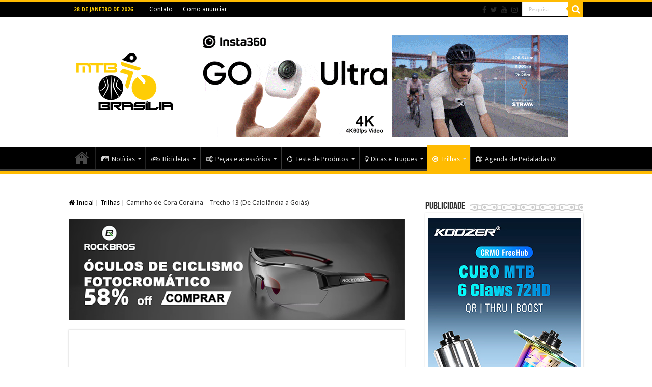

--- FILE ---
content_type: text/html; charset=UTF-8
request_url: https://www.mtbbrasilia.com.br/2018/04/24/caminho-de-cora-coralina-trecho-13-de-calcilandia-a-goias/
body_size: 23304
content:
<!DOCTYPE html>
<html lang="pt-BR" prefix="og: http://ogp.me/ns#">
<head>
<meta charset="UTF-8" />
<link rel="profile" href="https://gmpg.org/xfn/11" />
<link rel="pingback" href="https://mtbbrasilia.com.br/xmlrpc.php" />
<title>Caminho de Cora Coralina &#8211; Trecho 13 (De Calcilândia a Goiás) &#8211; MTB Brasília</title>
<style>
#wpadminbar #wp-admin-bar-wccp_free_top_button .ab-icon:before {
	content: "\f160";
	color: #02CA02;
	top: 3px;
}
#wpadminbar #wp-admin-bar-wccp_free_top_button .ab-icon {
	transform: rotate(45deg);
}
</style>
<meta property="og:title" content="Caminho de Cora Coralina &#8211; Trecho 13 (De Calcilândia a Goiás) - MTB Brasília"/>
<meta property="og:type" content="article"/>
<meta property="og:description" content="A partir do povoado de Calcilândia, predomina região serrana, com elevações que superam 860 metros d"/>
<meta property="og:url" content="https://www.mtbbrasilia.com.br/2018/04/24/caminho-de-cora-coralina-trecho-13-de-calcilandia-a-goias/"/>
<meta property="og:site_name" content="MTB Brasília"/>
<meta property="og:image" content="https://mtbbrasilia.com.br/wp-content/uploads/2018/04/Calcilandia_capa.jpg" />
<meta name='robots' content='max-image-preview:large' />
<link rel='dns-prefetch' href='//mtbbrasilia.com.br' />
<link rel='dns-prefetch' href='//fonts.googleapis.com' />
<link rel="alternate" type="application/rss+xml" title="Feed para MTB Brasília &raquo;" href="https://www.mtbbrasilia.com.br/feed/" />
<link rel="alternate" type="application/rss+xml" title="Feed de comentários para MTB Brasília &raquo;" href="https://www.mtbbrasilia.com.br/comments/feed/" />
<link rel="alternate" title="oEmbed (JSON)" type="application/json+oembed" href="https://www.mtbbrasilia.com.br/wp-json/oembed/1.0/embed?url=https%3A%2F%2Fwww.mtbbrasilia.com.br%2F2018%2F04%2F24%2Fcaminho-de-cora-coralina-trecho-13-de-calcilandia-a-goias%2F" />
<link rel="alternate" title="oEmbed (XML)" type="text/xml+oembed" href="https://www.mtbbrasilia.com.br/wp-json/oembed/1.0/embed?url=https%3A%2F%2Fwww.mtbbrasilia.com.br%2F2018%2F04%2F24%2Fcaminho-de-cora-coralina-trecho-13-de-calcilandia-a-goias%2F&#038;format=xml" />
<style id='wp-img-auto-sizes-contain-inline-css' type='text/css'>
img:is([sizes=auto i],[sizes^="auto," i]){contain-intrinsic-size:3000px 1500px}
/*# sourceURL=wp-img-auto-sizes-contain-inline-css */
</style>
<style id='wp-emoji-styles-inline-css' type='text/css'>

	img.wp-smiley, img.emoji {
		display: inline !important;
		border: none !important;
		box-shadow: none !important;
		height: 1em !important;
		width: 1em !important;
		margin: 0 0.07em !important;
		vertical-align: -0.1em !important;
		background: none !important;
		padding: 0 !important;
	}
/*# sourceURL=wp-emoji-styles-inline-css */
</style>
<style id='wp-block-library-inline-css' type='text/css'>
:root{--wp-block-synced-color:#7a00df;--wp-block-synced-color--rgb:122,0,223;--wp-bound-block-color:var(--wp-block-synced-color);--wp-editor-canvas-background:#ddd;--wp-admin-theme-color:#007cba;--wp-admin-theme-color--rgb:0,124,186;--wp-admin-theme-color-darker-10:#006ba1;--wp-admin-theme-color-darker-10--rgb:0,107,160.5;--wp-admin-theme-color-darker-20:#005a87;--wp-admin-theme-color-darker-20--rgb:0,90,135;--wp-admin-border-width-focus:2px}@media (min-resolution:192dpi){:root{--wp-admin-border-width-focus:1.5px}}.wp-element-button{cursor:pointer}:root .has-very-light-gray-background-color{background-color:#eee}:root .has-very-dark-gray-background-color{background-color:#313131}:root .has-very-light-gray-color{color:#eee}:root .has-very-dark-gray-color{color:#313131}:root .has-vivid-green-cyan-to-vivid-cyan-blue-gradient-background{background:linear-gradient(135deg,#00d084,#0693e3)}:root .has-purple-crush-gradient-background{background:linear-gradient(135deg,#34e2e4,#4721fb 50%,#ab1dfe)}:root .has-hazy-dawn-gradient-background{background:linear-gradient(135deg,#faaca8,#dad0ec)}:root .has-subdued-olive-gradient-background{background:linear-gradient(135deg,#fafae1,#67a671)}:root .has-atomic-cream-gradient-background{background:linear-gradient(135deg,#fdd79a,#004a59)}:root .has-nightshade-gradient-background{background:linear-gradient(135deg,#330968,#31cdcf)}:root .has-midnight-gradient-background{background:linear-gradient(135deg,#020381,#2874fc)}:root{--wp--preset--font-size--normal:16px;--wp--preset--font-size--huge:42px}.has-regular-font-size{font-size:1em}.has-larger-font-size{font-size:2.625em}.has-normal-font-size{font-size:var(--wp--preset--font-size--normal)}.has-huge-font-size{font-size:var(--wp--preset--font-size--huge)}.has-text-align-center{text-align:center}.has-text-align-left{text-align:left}.has-text-align-right{text-align:right}.has-fit-text{white-space:nowrap!important}#end-resizable-editor-section{display:none}.aligncenter{clear:both}.items-justified-left{justify-content:flex-start}.items-justified-center{justify-content:center}.items-justified-right{justify-content:flex-end}.items-justified-space-between{justify-content:space-between}.screen-reader-text{border:0;clip-path:inset(50%);height:1px;margin:-1px;overflow:hidden;padding:0;position:absolute;width:1px;word-wrap:normal!important}.screen-reader-text:focus{background-color:#ddd;clip-path:none;color:#444;display:block;font-size:1em;height:auto;left:5px;line-height:normal;padding:15px 23px 14px;text-decoration:none;top:5px;width:auto;z-index:100000}html :where(.has-border-color){border-style:solid}html :where([style*=border-top-color]){border-top-style:solid}html :where([style*=border-right-color]){border-right-style:solid}html :where([style*=border-bottom-color]){border-bottom-style:solid}html :where([style*=border-left-color]){border-left-style:solid}html :where([style*=border-width]){border-style:solid}html :where([style*=border-top-width]){border-top-style:solid}html :where([style*=border-right-width]){border-right-style:solid}html :where([style*=border-bottom-width]){border-bottom-style:solid}html :where([style*=border-left-width]){border-left-style:solid}html :where(img[class*=wp-image-]){height:auto;max-width:100%}:where(figure){margin:0 0 1em}html :where(.is-position-sticky){--wp-admin--admin-bar--position-offset:var(--wp-admin--admin-bar--height,0px)}@media screen and (max-width:600px){html :where(.is-position-sticky){--wp-admin--admin-bar--position-offset:0px}}

/*# sourceURL=wp-block-library-inline-css */
</style><style id='global-styles-inline-css' type='text/css'>
:root{--wp--preset--aspect-ratio--square: 1;--wp--preset--aspect-ratio--4-3: 4/3;--wp--preset--aspect-ratio--3-4: 3/4;--wp--preset--aspect-ratio--3-2: 3/2;--wp--preset--aspect-ratio--2-3: 2/3;--wp--preset--aspect-ratio--16-9: 16/9;--wp--preset--aspect-ratio--9-16: 9/16;--wp--preset--color--black: #000000;--wp--preset--color--cyan-bluish-gray: #abb8c3;--wp--preset--color--white: #ffffff;--wp--preset--color--pale-pink: #f78da7;--wp--preset--color--vivid-red: #cf2e2e;--wp--preset--color--luminous-vivid-orange: #ff6900;--wp--preset--color--luminous-vivid-amber: #fcb900;--wp--preset--color--light-green-cyan: #7bdcb5;--wp--preset--color--vivid-green-cyan: #00d084;--wp--preset--color--pale-cyan-blue: #8ed1fc;--wp--preset--color--vivid-cyan-blue: #0693e3;--wp--preset--color--vivid-purple: #9b51e0;--wp--preset--gradient--vivid-cyan-blue-to-vivid-purple: linear-gradient(135deg,rgb(6,147,227) 0%,rgb(155,81,224) 100%);--wp--preset--gradient--light-green-cyan-to-vivid-green-cyan: linear-gradient(135deg,rgb(122,220,180) 0%,rgb(0,208,130) 100%);--wp--preset--gradient--luminous-vivid-amber-to-luminous-vivid-orange: linear-gradient(135deg,rgb(252,185,0) 0%,rgb(255,105,0) 100%);--wp--preset--gradient--luminous-vivid-orange-to-vivid-red: linear-gradient(135deg,rgb(255,105,0) 0%,rgb(207,46,46) 100%);--wp--preset--gradient--very-light-gray-to-cyan-bluish-gray: linear-gradient(135deg,rgb(238,238,238) 0%,rgb(169,184,195) 100%);--wp--preset--gradient--cool-to-warm-spectrum: linear-gradient(135deg,rgb(74,234,220) 0%,rgb(151,120,209) 20%,rgb(207,42,186) 40%,rgb(238,44,130) 60%,rgb(251,105,98) 80%,rgb(254,248,76) 100%);--wp--preset--gradient--blush-light-purple: linear-gradient(135deg,rgb(255,206,236) 0%,rgb(152,150,240) 100%);--wp--preset--gradient--blush-bordeaux: linear-gradient(135deg,rgb(254,205,165) 0%,rgb(254,45,45) 50%,rgb(107,0,62) 100%);--wp--preset--gradient--luminous-dusk: linear-gradient(135deg,rgb(255,203,112) 0%,rgb(199,81,192) 50%,rgb(65,88,208) 100%);--wp--preset--gradient--pale-ocean: linear-gradient(135deg,rgb(255,245,203) 0%,rgb(182,227,212) 50%,rgb(51,167,181) 100%);--wp--preset--gradient--electric-grass: linear-gradient(135deg,rgb(202,248,128) 0%,rgb(113,206,126) 100%);--wp--preset--gradient--midnight: linear-gradient(135deg,rgb(2,3,129) 0%,rgb(40,116,252) 100%);--wp--preset--font-size--small: 13px;--wp--preset--font-size--medium: 20px;--wp--preset--font-size--large: 36px;--wp--preset--font-size--x-large: 42px;--wp--preset--spacing--20: 0.44rem;--wp--preset--spacing--30: 0.67rem;--wp--preset--spacing--40: 1rem;--wp--preset--spacing--50: 1.5rem;--wp--preset--spacing--60: 2.25rem;--wp--preset--spacing--70: 3.38rem;--wp--preset--spacing--80: 5.06rem;--wp--preset--shadow--natural: 6px 6px 9px rgba(0, 0, 0, 0.2);--wp--preset--shadow--deep: 12px 12px 50px rgba(0, 0, 0, 0.4);--wp--preset--shadow--sharp: 6px 6px 0px rgba(0, 0, 0, 0.2);--wp--preset--shadow--outlined: 6px 6px 0px -3px rgb(255, 255, 255), 6px 6px rgb(0, 0, 0);--wp--preset--shadow--crisp: 6px 6px 0px rgb(0, 0, 0);}:where(.is-layout-flex){gap: 0.5em;}:where(.is-layout-grid){gap: 0.5em;}body .is-layout-flex{display: flex;}.is-layout-flex{flex-wrap: wrap;align-items: center;}.is-layout-flex > :is(*, div){margin: 0;}body .is-layout-grid{display: grid;}.is-layout-grid > :is(*, div){margin: 0;}:where(.wp-block-columns.is-layout-flex){gap: 2em;}:where(.wp-block-columns.is-layout-grid){gap: 2em;}:where(.wp-block-post-template.is-layout-flex){gap: 1.25em;}:where(.wp-block-post-template.is-layout-grid){gap: 1.25em;}.has-black-color{color: var(--wp--preset--color--black) !important;}.has-cyan-bluish-gray-color{color: var(--wp--preset--color--cyan-bluish-gray) !important;}.has-white-color{color: var(--wp--preset--color--white) !important;}.has-pale-pink-color{color: var(--wp--preset--color--pale-pink) !important;}.has-vivid-red-color{color: var(--wp--preset--color--vivid-red) !important;}.has-luminous-vivid-orange-color{color: var(--wp--preset--color--luminous-vivid-orange) !important;}.has-luminous-vivid-amber-color{color: var(--wp--preset--color--luminous-vivid-amber) !important;}.has-light-green-cyan-color{color: var(--wp--preset--color--light-green-cyan) !important;}.has-vivid-green-cyan-color{color: var(--wp--preset--color--vivid-green-cyan) !important;}.has-pale-cyan-blue-color{color: var(--wp--preset--color--pale-cyan-blue) !important;}.has-vivid-cyan-blue-color{color: var(--wp--preset--color--vivid-cyan-blue) !important;}.has-vivid-purple-color{color: var(--wp--preset--color--vivid-purple) !important;}.has-black-background-color{background-color: var(--wp--preset--color--black) !important;}.has-cyan-bluish-gray-background-color{background-color: var(--wp--preset--color--cyan-bluish-gray) !important;}.has-white-background-color{background-color: var(--wp--preset--color--white) !important;}.has-pale-pink-background-color{background-color: var(--wp--preset--color--pale-pink) !important;}.has-vivid-red-background-color{background-color: var(--wp--preset--color--vivid-red) !important;}.has-luminous-vivid-orange-background-color{background-color: var(--wp--preset--color--luminous-vivid-orange) !important;}.has-luminous-vivid-amber-background-color{background-color: var(--wp--preset--color--luminous-vivid-amber) !important;}.has-light-green-cyan-background-color{background-color: var(--wp--preset--color--light-green-cyan) !important;}.has-vivid-green-cyan-background-color{background-color: var(--wp--preset--color--vivid-green-cyan) !important;}.has-pale-cyan-blue-background-color{background-color: var(--wp--preset--color--pale-cyan-blue) !important;}.has-vivid-cyan-blue-background-color{background-color: var(--wp--preset--color--vivid-cyan-blue) !important;}.has-vivid-purple-background-color{background-color: var(--wp--preset--color--vivid-purple) !important;}.has-black-border-color{border-color: var(--wp--preset--color--black) !important;}.has-cyan-bluish-gray-border-color{border-color: var(--wp--preset--color--cyan-bluish-gray) !important;}.has-white-border-color{border-color: var(--wp--preset--color--white) !important;}.has-pale-pink-border-color{border-color: var(--wp--preset--color--pale-pink) !important;}.has-vivid-red-border-color{border-color: var(--wp--preset--color--vivid-red) !important;}.has-luminous-vivid-orange-border-color{border-color: var(--wp--preset--color--luminous-vivid-orange) !important;}.has-luminous-vivid-amber-border-color{border-color: var(--wp--preset--color--luminous-vivid-amber) !important;}.has-light-green-cyan-border-color{border-color: var(--wp--preset--color--light-green-cyan) !important;}.has-vivid-green-cyan-border-color{border-color: var(--wp--preset--color--vivid-green-cyan) !important;}.has-pale-cyan-blue-border-color{border-color: var(--wp--preset--color--pale-cyan-blue) !important;}.has-vivid-cyan-blue-border-color{border-color: var(--wp--preset--color--vivid-cyan-blue) !important;}.has-vivid-purple-border-color{border-color: var(--wp--preset--color--vivid-purple) !important;}.has-vivid-cyan-blue-to-vivid-purple-gradient-background{background: var(--wp--preset--gradient--vivid-cyan-blue-to-vivid-purple) !important;}.has-light-green-cyan-to-vivid-green-cyan-gradient-background{background: var(--wp--preset--gradient--light-green-cyan-to-vivid-green-cyan) !important;}.has-luminous-vivid-amber-to-luminous-vivid-orange-gradient-background{background: var(--wp--preset--gradient--luminous-vivid-amber-to-luminous-vivid-orange) !important;}.has-luminous-vivid-orange-to-vivid-red-gradient-background{background: var(--wp--preset--gradient--luminous-vivid-orange-to-vivid-red) !important;}.has-very-light-gray-to-cyan-bluish-gray-gradient-background{background: var(--wp--preset--gradient--very-light-gray-to-cyan-bluish-gray) !important;}.has-cool-to-warm-spectrum-gradient-background{background: var(--wp--preset--gradient--cool-to-warm-spectrum) !important;}.has-blush-light-purple-gradient-background{background: var(--wp--preset--gradient--blush-light-purple) !important;}.has-blush-bordeaux-gradient-background{background: var(--wp--preset--gradient--blush-bordeaux) !important;}.has-luminous-dusk-gradient-background{background: var(--wp--preset--gradient--luminous-dusk) !important;}.has-pale-ocean-gradient-background{background: var(--wp--preset--gradient--pale-ocean) !important;}.has-electric-grass-gradient-background{background: var(--wp--preset--gradient--electric-grass) !important;}.has-midnight-gradient-background{background: var(--wp--preset--gradient--midnight) !important;}.has-small-font-size{font-size: var(--wp--preset--font-size--small) !important;}.has-medium-font-size{font-size: var(--wp--preset--font-size--medium) !important;}.has-large-font-size{font-size: var(--wp--preset--font-size--large) !important;}.has-x-large-font-size{font-size: var(--wp--preset--font-size--x-large) !important;}
/*# sourceURL=global-styles-inline-css */
</style>

<style id='classic-theme-styles-inline-css' type='text/css'>
/*! This file is auto-generated */
.wp-block-button__link{color:#fff;background-color:#32373c;border-radius:9999px;box-shadow:none;text-decoration:none;padding:calc(.667em + 2px) calc(1.333em + 2px);font-size:1.125em}.wp-block-file__button{background:#32373c;color:#fff;text-decoration:none}
/*# sourceURL=/wp-includes/css/classic-themes.min.css */
</style>
<link rel='stylesheet' id='contact-form-7-css' href='https://mtbbrasilia.com.br/wp-content/plugins/contact-form-7/includes/css/styles.css' type='text/css' media='all' />
<link rel='stylesheet' id='taqyeem-style-css' href='https://mtbbrasilia.com.br/wp-content/plugins/taqyeem/style.css' type='text/css' media='all' />
<link rel='stylesheet' id='tie-style-css' href='https://mtbbrasilia.com.br/wp-content/themes/sahifa/style.css' type='text/css' media='all' />
<link rel='stylesheet' id='tie-ilightbox-skin-css' href='https://mtbbrasilia.com.br/wp-content/themes/sahifa/css/ilightbox/dark-skin/skin.css' type='text/css' media='all' />
<link rel='stylesheet' id='Droid+Sans-css' href='https://fonts.googleapis.com/css?family=Droid+Sans%3Aregular%2C700' type='text/css' media='all' />
<script type="text/javascript" src="https://mtbbrasilia.com.br/wp-includes/js/jquery/jquery.min.js" id="jquery-core-js"></script>
<script type="text/javascript" src="https://mtbbrasilia.com.br/wp-includes/js/jquery/jquery-migrate.min.js" id="jquery-migrate-js"></script>
<script type="text/javascript" src="https://mtbbrasilia.com.br/wp-content/plugins/taqyeem/js/tie.js" id="taqyeem-main-js"></script>
<link rel="https://api.w.org/" href="https://www.mtbbrasilia.com.br/wp-json/" /><link rel="alternate" title="JSON" type="application/json" href="https://www.mtbbrasilia.com.br/wp-json/wp/v2/posts/65646" /><link rel="EditURI" type="application/rsd+xml" title="RSD" href="https://mtbbrasilia.com.br/xmlrpc.php?rsd" />
<link rel="canonical" href="https://www.mtbbrasilia.com.br/2018/04/24/caminho-de-cora-coralina-trecho-13-de-calcilandia-a-goias/" />
<meta name="onesignal-plugin" content="wordpress-3.8.0">
  <script src="https://cdn.onesignal.com/sdks/web/v16/OneSignalSDK.page.js" defer></script>
  <script>
          window.OneSignalDeferred = window.OneSignalDeferred || [];
          OneSignalDeferred.push(async function(OneSignal) {
            await OneSignal.init({
              appId: "759c2876-9db0-4a28-b585-69e79fd636e8",
              serviceWorkerOverrideForTypical: true,
              path: "https://mtbbrasilia.com.br/wp-content/plugins/onesignal-free-web-push-notifications/sdk_files/",
              serviceWorkerParam: { scope: "/wp-content/plugins/onesignal-free-web-push-notifications/sdk_files/push/onesignal/" },
              serviceWorkerPath: "OneSignalSDKWorker.js",
            });
          });

          // Unregister the legacy OneSignal service worker to prevent scope conflicts
          if (navigator.serviceWorker) {
            navigator.serviceWorker.getRegistrations().then((registrations) => {
              // Iterate through all registered service workers
              registrations.forEach((registration) => {
                // Check the script URL to identify the specific service worker
                if (registration.active && registration.active.scriptURL.includes('OneSignalSDKWorker.js.php')) {
                  // Unregister the service worker
                  registration.unregister().then((success) => {
                    if (success) {
                      console.log('OneSignalSW: Successfully unregistered:', registration.active.scriptURL);
                    } else {
                      console.log('OneSignalSW: Failed to unregister:', registration.active.scriptURL);
                    }
                  });
                }
              });
            }).catch((error) => {
              console.error('Error fetching service worker registrations:', error);
            });
        }
        </script>
<script type='text/javascript'>
/* <![CDATA[ */
var taqyeem = {"ajaxurl":"https://mtbbrasilia.com.br/wp-admin/admin-ajax.php" , "your_rating":"Your Rating:"};
/* ]]> */
</script>

<style type="text/css" media="screen">
#review-box h2.review-box-header , .user-rate-wrap  {background-color:#ffffff ;}
.review-stars .review-item , .review-percentage .review-item span, .review-summary  {background-color:#fffdd9 ;}
.review-percentage .review-item span span,.review-final-score {background-color:#ffffff ;}

#review-box .review-final-score h4{
	color :#ffcd05;
}


</style>
<script id="wpcp_disable_selection" type="text/javascript">
var image_save_msg='You are not allowed to save images!';
	var no_menu_msg='Context Menu disabled!';
	var smessage = "Textos, fotos, artes e vídeos do site MTB Brasília estão protegidos pela legislação brasileira sobre direito autoral. Não reproduza o conteúdo do jornal em qualquer meio de comunicação, eletrônico ou impresso, sem autorização";

function disableEnterKey(e)
{
	var elemtype = e.target.tagName;
	
	elemtype = elemtype.toUpperCase();
	
	if (elemtype == "TEXT" || elemtype == "TEXTAREA" || elemtype == "INPUT" || elemtype == "PASSWORD" || elemtype == "SELECT" || elemtype == "OPTION" || elemtype == "EMBED")
	{
		elemtype = 'TEXT';
	}
	
	if (e.ctrlKey){
     var key;
     if(window.event)
          key = window.event.keyCode;     //IE
     else
          key = e.which;     //firefox (97)
    //if (key != 17) alert(key);
     if (elemtype!= 'TEXT' && (key == 97 || key == 65 || key == 67 || key == 99 || key == 88 || key == 120 || key == 26 || key == 85  || key == 86 || key == 83 || key == 43 || key == 73))
     {
		if(wccp_free_iscontenteditable(e)) return true;
		show_wpcp_message('You are not allowed to copy content or view source');
		return false;
     }else
     	return true;
     }
}


/*For contenteditable tags*/
function wccp_free_iscontenteditable(e)
{
	var e = e || window.event; // also there is no e.target property in IE. instead IE uses window.event.srcElement
  	
	var target = e.target || e.srcElement;

	var elemtype = e.target.nodeName;
	
	elemtype = elemtype.toUpperCase();
	
	var iscontenteditable = "false";
		
	if(typeof target.getAttribute!="undefined" ) iscontenteditable = target.getAttribute("contenteditable"); // Return true or false as string
	
	var iscontenteditable2 = false;
	
	if(typeof target.isContentEditable!="undefined" ) iscontenteditable2 = target.isContentEditable; // Return true or false as boolean

	if(target.parentElement.isContentEditable) iscontenteditable2 = true;
	
	if (iscontenteditable == "true" || iscontenteditable2 == true)
	{
		if(typeof target.style!="undefined" ) target.style.cursor = "text";
		
		return true;
	}
}

////////////////////////////////////
function disable_copy(e)
{	
	var e = e || window.event; // also there is no e.target property in IE. instead IE uses window.event.srcElement
	
	var elemtype = e.target.tagName;
	
	elemtype = elemtype.toUpperCase();
	
	if (elemtype == "TEXT" || elemtype == "TEXTAREA" || elemtype == "INPUT" || elemtype == "PASSWORD" || elemtype == "SELECT" || elemtype == "OPTION" || elemtype == "EMBED")
	{
		elemtype = 'TEXT';
	}
	
	if(wccp_free_iscontenteditable(e)) return true;
	
	var isSafari = /Safari/.test(navigator.userAgent) && /Apple Computer/.test(navigator.vendor);
	
	var checker_IMG = '';
	if (elemtype == "IMG" && checker_IMG == 'checked' && e.detail >= 2) {show_wpcp_message(alertMsg_IMG);return false;}
	if (elemtype != "TEXT")
	{
		if (smessage !== "" && e.detail == 2)
			show_wpcp_message(smessage);
		
		if (isSafari)
			return true;
		else
			return false;
	}	
}

//////////////////////////////////////////
function disable_copy_ie()
{
	var e = e || window.event;
	var elemtype = window.event.srcElement.nodeName;
	elemtype = elemtype.toUpperCase();
	if(wccp_free_iscontenteditable(e)) return true;
	if (elemtype == "IMG") {show_wpcp_message(alertMsg_IMG);return false;}
	if (elemtype != "TEXT" && elemtype != "TEXTAREA" && elemtype != "INPUT" && elemtype != "PASSWORD" && elemtype != "SELECT" && elemtype != "OPTION" && elemtype != "EMBED")
	{
		return false;
	}
}	
function reEnable()
{
	return true;
}
document.onkeydown = disableEnterKey;
document.onselectstart = disable_copy_ie;
if(navigator.userAgent.indexOf('MSIE')==-1)
{
	document.onmousedown = disable_copy;
	document.onclick = reEnable;
}
function disableSelection(target)
{
    //For IE This code will work
    if (typeof target.onselectstart!="undefined")
    target.onselectstart = disable_copy_ie;
    
    //For Firefox This code will work
    else if (typeof target.style.MozUserSelect!="undefined")
    {target.style.MozUserSelect="none";}
    
    //All other  (ie: Opera) This code will work
    else
    target.onmousedown=function(){return false}
    target.style.cursor = "default";
}
//Calling the JS function directly just after body load
window.onload = function(){disableSelection(document.body);};

//////////////////special for safari Start////////////////
var onlongtouch;
var timer;
var touchduration = 1000; //length of time we want the user to touch before we do something

var elemtype = "";
function touchstart(e) {
	var e = e || window.event;
  // also there is no e.target property in IE.
  // instead IE uses window.event.srcElement
  	var target = e.target || e.srcElement;
	
	elemtype = window.event.srcElement.nodeName;
	
	elemtype = elemtype.toUpperCase();
	
	if(!wccp_pro_is_passive()) e.preventDefault();
	if (!timer) {
		timer = setTimeout(onlongtouch, touchduration);
	}
}

function touchend() {
    //stops short touches from firing the event
    if (timer) {
        clearTimeout(timer);
        timer = null;
    }
	onlongtouch();
}

onlongtouch = function(e) { //this will clear the current selection if anything selected
	
	if (elemtype != "TEXT" && elemtype != "TEXTAREA" && elemtype != "INPUT" && elemtype != "PASSWORD" && elemtype != "SELECT" && elemtype != "EMBED" && elemtype != "OPTION")	
	{
		if (window.getSelection) {
			if (window.getSelection().empty) {  // Chrome
			window.getSelection().empty();
			} else if (window.getSelection().removeAllRanges) {  // Firefox
			window.getSelection().removeAllRanges();
			}
		} else if (document.selection) {  // IE?
			document.selection.empty();
		}
		return false;
	}
};

document.addEventListener("DOMContentLoaded", function(event) { 
    window.addEventListener("touchstart", touchstart, false);
    window.addEventListener("touchend", touchend, false);
});

function wccp_pro_is_passive() {

  var cold = false,
  hike = function() {};

  try {
	  const object1 = {};
  var aid = Object.defineProperty(object1, 'passive', {
  get() {cold = true}
  });
  window.addEventListener('test', hike, aid);
  window.removeEventListener('test', hike, aid);
  } catch (e) {}

  return cold;
}
/*special for safari End*/
</script>
<script id="wpcp_disable_Right_Click" type="text/javascript">
document.ondragstart = function() { return false;}
	function nocontext(e) {
	   return false;
	}
	document.oncontextmenu = nocontext;
</script>
<link rel="shortcut icon" href="https://www.mtbbrasilia.com.br/wp-content/uploads/2018/02/Favicon.jpg" title="Favicon" />
<!--[if IE]>
<script type="text/javascript">jQuery(document).ready(function (){ jQuery(".menu-item").has("ul").children("a").attr("aria-haspopup", "true");});</script>
<![endif]-->
<!--[if lt IE 9]>
<script src="https://mtbbrasilia.com.br/wp-content/themes/sahifa/js/html5.js"></script>
<script src="https://mtbbrasilia.com.br/wp-content/themes/sahifa/js/selectivizr-min.js"></script>
<![endif]-->
<!--[if IE 9]>
<link rel="stylesheet" type="text/css" media="all" href="https://mtbbrasilia.com.br/wp-content/themes/sahifa/css/ie9.css" />
<![endif]-->
<!--[if IE 8]>
<link rel="stylesheet" type="text/css" media="all" href="https://mtbbrasilia.com.br/wp-content/themes/sahifa/css/ie8.css" />
<![endif]-->
<!--[if IE 7]>
<link rel="stylesheet" type="text/css" media="all" href="https://mtbbrasilia.com.br/wp-content/themes/sahifa/css/ie7.css" />
<![endif]-->


<meta name="viewport" content="width=device-width, initial-scale=1.0" />
<link rel="apple-touch-icon-precomposed" sizes="144x144" href="https://mtbbrasilia.com.br/wp-content/uploads/2015/07/Apple_iPad_Retina_Icon.jpg" />
<link rel="apple-touch-icon-precomposed" sizes="120x120" href="https://mtbbrasilia.com.br/wp-content/uploads/2015/07/Apple_iPhone_Retina_Icon.jpg" />
<link rel="apple-touch-icon-precomposed" sizes="72x72" href="https://mtbbrasilia.com.br/wp-content/uploads/2015/07/Apple_iPad_Icon.jpg" />
<link rel="apple-touch-icon-precomposed" href="https://mtbbrasilia.com.br/wp-content/uploads/2015/07/Apple_iPhone_Icon.jpg" />

<!-- Google tag (gtag.js) -->
<script async src="https://www.googletagmanager.com/gtag/js?id=G-7T9E1763LB"></script>
<script>
  window.dataLayer = window.dataLayer || [];
  function gtag(){dataLayer.push(arguments);}
  gtag('js', new Date());

  gtag('config', 'G-7T9E1763LB');
</script>

<style type="text/css" media="screen">

body{
	font-family: 'Droid Sans';
}

::-webkit-scrollbar {
	width: 8px;
	height:8px;
}


::-moz-selection { background: #ffcd05;}
::selection { background: #ffcd05; }
#main-nav,
.cat-box-content,
#sidebar .widget-container,
.post-listing,
#commentform {
	border-bottom-color: #ffbb01;
}

.search-block .search-button,
#topcontrol,
#main-nav ul li.current-menu-item a,
#main-nav ul li.current-menu-item a:hover,
#main-nav ul li.current_page_parent a,
#main-nav ul li.current_page_parent a:hover,
#main-nav ul li.current-menu-parent a,
#main-nav ul li.current-menu-parent a:hover,
#main-nav ul li.current-page-ancestor a,
#main-nav ul li.current-page-ancestor a:hover,
.pagination span.current,
.share-post span.share-text,
.flex-control-paging li a.flex-active,
.ei-slider-thumbs li.ei-slider-element,
.review-percentage .review-item span span,
.review-final-score,
.button,
a.button,
a.more-link,
#main-content input[type="submit"],
.form-submit #submit,
#login-form .login-button,
.widget-feedburner .feedburner-subscribe,
input[type="submit"],
#buddypress button,
#buddypress a.button,
#buddypress input[type=submit],
#buddypress input[type=reset],
#buddypress ul.button-nav li a,
#buddypress div.generic-button a,
#buddypress .comment-reply-link,
#buddypress div.item-list-tabs ul li a span,
#buddypress div.item-list-tabs ul li.selected a,
#buddypress div.item-list-tabs ul li.current a,
#buddypress #members-directory-form div.item-list-tabs ul li.selected span,
#members-list-options a.selected,
#groups-list-options a.selected,
body.dark-skin #buddypress div.item-list-tabs ul li a span,
body.dark-skin #buddypress div.item-list-tabs ul li.selected a,
body.dark-skin #buddypress div.item-list-tabs ul li.current a,
body.dark-skin #members-list-options a.selected,
body.dark-skin #groups-list-options a.selected,
.search-block-large .search-button,
#featured-posts .flex-next:hover,
#featured-posts .flex-prev:hover,
a.tie-cart span.shooping-count,
.woocommerce span.onsale,
.woocommerce-page span.onsale ,
.woocommerce .widget_price_filter .ui-slider .ui-slider-handle,
.woocommerce-page .widget_price_filter .ui-slider .ui-slider-handle,
#check-also-close,
a.post-slideshow-next,
a.post-slideshow-prev,
.widget_price_filter .ui-slider .ui-slider-handle,
.quantity .minus:hover,
.quantity .plus:hover,
.mejs-container .mejs-controls .mejs-time-rail .mejs-time-current,
#reading-position-indicator  {
	background-color:#ffbb01;
}

::-webkit-scrollbar-thumb{
	background-color:#ffbb01 !important;
}

#theme-footer,
#theme-header,
.top-nav ul li.current-menu-item:before,
#main-nav .menu-sub-content ,
#main-nav ul ul,
#check-also-box {
	border-top-color: #ffbb01;
}

.search-block:after {
	border-right-color:#ffbb01;
}

body.rtl .search-block:after {
	border-left-color:#ffbb01;
}

#main-nav ul > li.menu-item-has-children:hover > a:after,
#main-nav ul > li.mega-menu:hover > a:after {
	border-color:transparent transparent #ffbb01;
}

.widget.timeline-posts li a:hover,
.widget.timeline-posts li a:hover span.tie-date {
	color: #ffbb01;
}

.widget.timeline-posts li a:hover span.tie-date:before {
	background: #ffbb01;
	border-color: #ffbb01;
}

#order_review,
#order_review_heading {
	border-color: #ffbb01;
}


.background-cover{
	background-color:#ffffff !important;
	background-image : url('') !important;
	filter: progid:DXImageTransform.Microsoft.AlphaImageLoader(src='',sizingMethod='scale') !important;
	-ms-filter: "progid:DXImageTransform.Microsoft.AlphaImageLoader(src='',sizingMethod='scale')" !important;
}
	
a {
	color: #000000;
	text-decoration: none;
}
		
a:hover {
	color: #ffcd05;
	text-decoration: none;
}
		
body.single .post .entry a, body.page .post .entry a {
	color: #ffcd05;
}
		
body.single .post .entry a:hover, body.page .post .entry a:hover {
	color: #333333;
}
		
.top-nav ul li a:hover, .top-nav ul li:hover > a, .top-nav ul :hover > a , .top-nav ul li.current-menu-item a {
	color: #ffcd05;
}
		
#main-nav ul li a:hover, #main-nav ul li:hover > a, #main-nav ul :hover > a , #main-nav  ul ul li:hover > a, #main-nav  ul ul :hover > a {
	color: #ffcd05;
}
		
.today-date  {
	color: #ffcd05;
}
		
.top-nav ul li a , .top-nav ul ul a {
	color: #ffffff;
}
		
#theme-footer a:hover {
	color: #ffcd05;
}
		
.top-nav, .top-nav ul ul {
	background-color:#000000 !important; 
				}


#theme-header {
	background-color:#ffffff !important; 
		background-repeat:repeat-x !important; 
	background-attachment:fixed !important; 
	background-position: top !important; 
}

#main-nav {
	background: #000000;
	
}

#main-nav ul ul, #main-nav ul li.mega-menu .mega-menu-block { background-color:#000000 !important;}

.breaking-news span.breaking-news-title {background: #ffcd05;}

.entry table tbody th {padding: 5px;}
.entry table tbody td {padding: 5px;}
.entry table tr:nth-child(even) {background-color: #fffdd9;}
.entry table tbody th {background-color: #ffeea8;}
.entry table tbody td { border: none!important;}
.entry table { border: none;}
.review-final-score {background-color: #000000;}
figcaption.wp-caption-text {font-size: 10px; text-align: center; padding-bottom: 10px;}
.tipsy {font-size: 14px; text-align: left;}
.stripe-line {background-image: url("https://mtbbrasilia.com.br/wp-content/uploads/2016/01/corrente_bkg.jpg"); height: 14px;}

a.button, button.button, input.button, #review_form #submit {background:#333333;}

.e3lan-top {
padding: 15px 15px 0px 0px;
}

.toggle {
border-color: #fffdd9;
}
.toggle h3 {
background: #fffdd9;
color: #000000;
}
.toggle h3:hover {
background: #fffdd9;
}





.eventon_events_list .eventon_list_event .desc_trig, .evopop_top{background-color:#ffffff}.eventon_events_list .eventon_list_event .desc_trig:hover{background-color:#fbfbfb}.ajde_evcal_calendar .calendar_header p,
		.eventon_events_list .eventon_list_event .evoet_cx span.evoet_dayblock span, 
		.evo_pop_body .evoet_cx span.evoet_dayblock span,
		.ajde_evcal_calendar .evcal_evdata_row .evcal_evdata_cell h3.evo_h3,
		.evo_lightbox_content h3.evo_h3, h2.evo_h2, h3.evo_h3,h4.evo_h4,
		body .ajde_evcal_calendar h4.evo_h4, 
		.evo_content_in h4.evo_h4,
		.evo_metarow_ICS .evcal_evdata_cell p a,
		.eventon_events_list .eventon_list_event .evoet_cx span.evcal_desc2, 
		.eventon_list_event .evoet_cx span.evcal_event_title,
		.evoet_cx span.evcal_desc2,	
		.evo_metarow_ICS .evcal_evdata_cell p a, 
		.evo_metarow_learnMICS .evcal_col50 .evcal_evdata_cell p a,
		.eventon_list_event .evo_metarow_locImg p.evoLOCtxt .evo_loc_text_title,		
		.evo_clik_row .evo_h3,
		.evotax_term_card .evotax_term_details h2, 
		.evotax_term_card h3.evotax_term_subtitle,
		.ajde_evcal_calendar .evo_sort_btn,
		.eventon_main_section  #evcal_cur,	
		.ajde_evcal_calendar .calendar_header p.evo_month_title,		
		.ajde_evcal_calendar .eventon_events_list .evcal_month_line p,
		.eventon_events_list .eventon_list_event .evcal_cblock,			
		.ajde_evcal_calendar .evcal_month_line,
		.eventon_event .event_excerpt_in h3,
		.ajde_evcal_calendar .evo_footer_nav p.evo_month_title,
		.evo_eventon_live_now_section h3,
		.evo_tab_view .evo_tabs p.evo_tab,
		.evo_metarow_virtual .evo_live_now_tag,
		.evo_page_body .evo_sin_page .evosin_event_title{font-family:'Poppins', sans-serif;}.ajde_evcal_calendar .eventon_events_list p,	
		.evo_lightbox p,
		.eventon_events_list .eventon_list_event .evoet_cx span, 
		.evo_pop_body .evoet_cx span,	
		.eventon_events_list .eventon_list_event .evoet_cx span.evcal_event_subtitle, 
		.evo_pop_body .evoet_cx span.evcal_event_subtitle,
		.ajde_evcal_calendar .eventon_list_event .event_description .evcal_btn, 
		.evo_pop_body .evcal_btn, .evcal_btn,
		.eventon_events_list .eventon_list_event .cancel_event .evo_event_headers, 
		.evo_pop_body .evo_event_headers.canceled,
		.eventon_events_list .eventon_list_event .evcal_list_a .evo_above_title span,
		.evo_pop_body .evcal_list_a .evo_above_title span,
		.evcal_evdata_row.evcal_event_details .evcal_evdata_cell p,
		#evcal_list .eventon_list_event .evoInput, .evo_pop_body .evoInput,
		.evcal_evdata_row .evcal_evdata_cell p, 
		#evcal_list .eventon_list_event p.no_events,
		.ajde_evcal_calendar .eventon_events_list .eventon_desc_in ul,
		.evoGuideCall em,
		.evo_cal_above span,
		.ajde_evcal_calendar .calendar_header .evo_j_dates .legend,
		.eventon_sort_line p, .eventon_filter_line p,
		.evcal_evdata_row{font-family:'Noto Sans',arial}.ajde_evcal_calendar .evo_sort_btn, .eventon_sf_field p, .evo_srt_sel p.fa{color:#B8B8B8}.ajde_evcal_calendar .evo_sort_btn:hover{color:#d8d8d8}
				#evcal_list .eventon_list_event .event_description .evcal_btn, 
				body .evo_lightboxes .evo_lightbox_body.evo_pop_body .evcal_btn,
				.ajde_evcal_calendar .eventon_list_event .event_description .evcal_btn, 
				.evo_lightbox .evcal_btn, body .evcal_btn,
				.evo_lightbox.eventon_events_list .eventon_list_event a.evcal_btn,
				.evcal_btn{color:#ffffff;background:#00aafb;}#evcal_list .eventon_list_event .event_description .evcal_btn:hover, 
				body .evo_lightboxes .evo_lightbox_body.evo_pop_body .evcal_btn:hover,
				.ajde_evcal_calendar .eventon_list_event .event_description .evcal_btn:hover, 
				.evo_pop_body .evcal_btn:hover, .evcal_btn:hover,.evcal_evdata_row.evo_clik_row:hover{color:#ffffff;background:#00aafb;}.evcal_evdata_row.evo_clik_row:hover > *, .evcal_evdata_row.evo_clik_row:hover i{color:#ffffff}.eventon_list_event .evo_btn_secondary, 
				.ajde_evcal_calendar .eventon_list_event .event_description .evcal_btn.evo_btn_secondary,
				.evo_lightbox .evcal_btn.evo_btn_secondary, 
				body .evcal_btn.evo_btn_secondary,
				#evcal_list .eventon_list_event .event_description .evcal_btn.evo_btn_secondary,
				.evcal_btn.evo_btn_secondary,
				.evo_btn_secondary{color:#ffffff;background:#d2d2d2;}.eventon_list_event .evo_btn_secondary:hover, 
				.ajde_evcal_calendar .eventon_list_event .event_description .evcal_btn.evo_btn_secondary:hover,
				.evo_lightbox .evcal_btn.evo_btn_secondary:hover, 
				body .evcal_btn.evo_btn_secondary:hover,
				#evcal_list .eventon_list_event .event_description .evcal_btn.evo_btn_secondary:hover,
				.eventon_list_event .evo_btn_secondary:hover, 
				.evcal_btn.evo_btn_secondary:hover,
				.evo_btn_secondary:hover{color:#ffffff;background:#bebebe;}.evcal_evdata_row .evcal_evdata_icons i, .evcal_evdata_row .evcal_evdata_custometa_icons i{color:#202124;font-size:10px;}.evcal_evdata_row .evcal_evdata_cell h3, .evo_clik_row .evo_h3{font-size:12px}.evcal_evdata_row .evcal_evdata_cell h2, .evcal_evdata_row .evcal_evdata_cell h3, .evorow .evo_clik_row h3, 
			.evcal_evdata_row .evcal_evdata_cell h3 a{color:#202124}#evcal_list .eventon_list_event .evcal_eventcard p, 
				.ajde_evcal_calendar .eventon_events_list .eventon_desc_in ul,
				.evo_lightboxes .evo_pop_body .evcal_evdata_row .evcal_evdata_cell p,
				.evo_lightboxes .evcal_evdata_cell p a{color:#202124}.ajde_evcal_calendar #evcal_head.calendar_header #evcal_cur, .ajde_evcal_calendar .evcal_month_line p, .ajde_evcal_calendar .evo_footer_nav p.evo_month_title{color:#202124}.eventon_events_list .eventon_list_event .event_description, .evo_lightbox.eventcard .evo_lightbox_body{background-color:#fdfdfd}.evocard_box{background-color:#f3f3f3}.evcal_event_details .evcal_evdata_cell.shorter_desc .eventon_desc_in:after{background:linear-gradient(to top,	#f3f3f3 20%, #f3f3f300 80%)}.event_description .bordb, #evcal_list .bordb, .eventon_events_list .eventon_list_event .event_description, .bordr, #evcal_list,
					#evcal_list p.desc_trig_outter, 
					.evopop_top,
					.evo_pop_body .bordb{border-color:#d5d5d5}.eventon_events_list .eventon_list_event .evcal_list_a.featured_event{background-color:#fff6e2}.eventon_events_list .eventon_list_event .desc_trig:hover{border-left-width:7px}.eventon_events_list .eventon_list_event .evcal_list_a.featured_event:hover{background-color:#ffecc5}.eventon_events_list .eventon_list_event .evcal_desc span.evo_above_title span.featured, .evo_pop_body .evcal_desc span.evo_above_title span.featured{color:#202124;background-color:#ffcb55;}.evcal_desc3 .evo_ep_bar b, .evcal_desc3 .evo_ep_bar b:before{background-color:#f79191}.evcal_desc3 .evo_ep_bar.evo_completed b{background-color:#9a9a9a}.ajde_evcal_calendar.clean, 
						.ajde_evcal_calendar.color.etttc_none,
						.ajde_evcal_calendar.white.etttc_custom, 
						.evo_lightboxes .eventon_list_event.clean, 
						.evo_lightboxes .eventon_list_event.color.etttc_none{--evo_ett_color:#202124;}.ajde_evcal_calendar.clean, 
						.ajde_evcal_calendar.color.etttc_none, 
						.ajde_evcal_calendar.white.etttc_custom, 
						.evo_lightboxes .clean.eventon_list_event, 
						.evo_lightboxes .eventon_list_event.color.etttc_none{--ett_title_color:#202124}.ajde_evcal_calendar.clean, 
						.ajde_evcal_calendar.color.etttc_none,
						.ajde_evcal_calendar.white.etttc_custom,  
						.evo_lightboxes .clean.eventon_list_event, 
						.evo_lightboxes .eventon_list_event.color.etttc_none{--ett_subtitle_color:#202124}.ajde_evcal_calendar, .evo_lightboxes .eventon_list_event{--ett_dateblock_color:#202124}
.ajde_evcal_calendar.color.etttc_custom, .evo_lightboxes .eventon_list_event.color.etttc_custom{--evo_ett_color:#ffffff; --ett_title_color:#ffffff; --ett_subtitle_color:#ffffff;--ett_dateblock_color:#ffffff;}.evo_lightboxes .eventon_list_event.color.etttc_custom .eventon_list_event{--ett_dateblock_color:#ffffff}.event_description .evcal_close{background-color:#f7f7f7}.event_description .evcal_close:hover{background-color:#f1f1f1}.evo_lightboxes .evopopclose, .evo_lightboxes .evolbclose{background-color:#000000}.evo_lightboxes .evopopclose:hover, .evo_lightboxes .evolbclose:hover{background-color:#cfcfcf}.evo_lightboxes .evolbclose:before, .evo_lightboxes .evolbclose:after{background-color:#666666}.evo_lightboxes .evolbclose:hover:before, .evo_lightboxes .evolbclose:hover:after{background-color:#666666}#evcal_list .evorow.getdirections, .evo_pop_body .evorow.getdirections{background-color:#ffffff}#evcal_list .evorow.getdirections .evoInput, .evo_pop_body .evorow.getdirections .evoInput{color:#888888}#evcal_list .evorow.getdirections .evcalicon_9 i, .evo_pop_body .evorow.getdirections .evcalicon_9 i{color:#858585}.fp_popup_option i{color:#999;font-size:22px;}.evo_cal_above span{color:#ffffff;background-color:#656565;}.evo_cal_above span.evo-gototoday-btn{color:#ffffff;background-color:#ADADAD;}.evo_cal_above span.evo-gototoday-btn:hover{color:#ffffff;background-color:#d3d3d3;}.ajde_evcal_calendar .calendar_header .evo_j_dates .legend a{color:#656565;background-color:#f5f5f5;}.ajde_evcal_calendar .calendar_header .evo_j_dates .legend a.current{color:#656565;background-color:#CFCFCF;}.ajde_evcal_calendar .calendar_header .evo_j_dates .legend a.set{color:#656565;background-color:#fed584;}.ajde_evcal_calendar .calendar_header .evcal_arrows, .evo_footer_nav .evcal_arrows{border-color:#737373;background-color:#ffffff;}.ajde_evcal_calendar .calendar_header .evcal_arrows:hover, .evo_footer_nav .evcal_arrows:hover{background-color:#202124;}.ajde_evcal_calendar .calendar_header .evcal_arrows i,
				.evo_footer_nav .evcal_arrows i{color:#737373}.ajde_evcal_calendar .calendar_header .evcal_arrows.evcal_btn_next:hover i,
				.ajde_evcal_calendar .calendar_header .evcal_arrows.evcal_btn_prev:hover i,
					.evo_footer_nav .evcal_arrows.evcal_btn_prev:hover i,
					.evo_footer_nav .evcal_arrows.evcal_btn_next:hover i{color:#ffffff}.eventon_events_list .eventon_list_event .evcal_desc span.evo_above_title span, .evo_pop_body .evcal_desc span.evo_above_title span{color:#202124;background-color:#F79191;}.eventon_events_list .eventon_list_event .evcal_desc span.evo_above_title span.canceled, .evo_pop_body .evcal_desc span.evo_above_title span.canceled{color:#202124;background-color:#F79191;}.eventon_events_list .eventon_list_event .evcal_desc span.evo_above_title span.postponed, .evo_pop_body .evcal_desc span.evo_above_title span.postponed{color:#202124;background-color:#e3784b;}.eventon_events_list .eventon_list_event .evcal_desc span.evo_above_title span.movedonline, .evo_pop_body .evcal_desc span.evo_above_title span.movedonline{color:#202124;background-color:#6edccd;}.eventon_events_list .eventon_list_event .evcal_desc span.evo_above_title span.rescheduled, .evo_pop_body .evcal_desc span.evo_above_title span.rescheduled{color:#202124;background-color:#67ef78;}.eventon_events_list .eventon_list_event .evcal_desc span.evo_above_title span.repeating, .evo_pop_body .evcal_desc span.evo_above_title span.repeating{color:#202124;background-color:#fed584;}.eventon_events_list .eventon_list_event .cancel_event.evcal_list_a{background-color:#464646!important}.eventon_events_list .eventon_list_event .cancel_event.evcal_list_a:before{color:#464646}#eventon_loadbar{background-color:#efefef}#eventon_loadbar:before{background-color:#f5b87a}.evcal_desc .evcal_desc3 em.evocmd_button, #evcal_list .evcal_desc .evcal_desc3 em.evocmd_button{color:#202124;background-color:#237dbd;}.evo_repeat_series_dates span{color:#656565;background-color:#dedede;}.evo_metarow_socialmedia a.evo_ss:hover{background-color:#9e9e9e;}.evo_metarow_socialmedia a.evo_ss i{color:#656565;}.evo_metarow_socialmedia a.evo_ss:hover i{color:#ffffff;}.evo_metarow_socialmedia .evo_sm{border-color:#cdcdcd}.eventon_events_list .evoShow_more_events span{background-color:#b4b4b4;color:#ffffff;}.evo_card_health_boxes .evo_health_b{background-color:#ececec;color:#8d8d8d;}.evo_card_health_boxes .evo_health_b svg, .evo_card_health_boxes .evo_health_b i.fa{fill:#8d8d8d;color:#8d8d8d;}.evo_health_b.ehb_other{border-color:#e8e8e8}.eventon_list_event .evcal_desc em.evo_mytime.tzo_trig i
				{color:#2eb4dc}.eventon_list_event .evcal_desc em.evo_mytime,
				.eventon_list_event .evcal_desc em.evo_mytime.tzo_trig:hover,
				.eventon_list_event .evcal_desc em.evo_mytime,
				.eventon_list_event .evcal_evdata_cell .evo_mytime,
				.eventon_list_event .evcal_evdata_cell .evo_mytime.tzo_trig{background-color:#2eb4dc}.eventon_list_event .evcal_desc em.evo_mytime >*, 
				.eventon_list_event .evcal_evdata_cell .evo_mytime >*,
				.eventon_list_event .evcal_desc em.evo_mytime.tzo_trig:hover >*{color:#ffffff}.eventon_events_list .evose_repeat_header span.title{background-color:#fed584;color:#202124;}.eventon_events_list .evose_repeat_header .ri_nav a, 
				.eventon_events_list .evose_repeat_header .ri_nav a:visited, 
				.eventon_events_list .evose_repeat_header .ri_nav a:hover{color:#656565}.eventon_events_list .evose_repeat_header .ri_nav b{border-color:#656565}body .EVOSR_section a.evo_do_search, body a.evosr_search_btn, .evo_search_bar_in a.evosr_search_btn{color:#3d3d3d}body .EVOSR_section a.evo_do_search:hover, body a.evosr_search_btn:hover, .evo_search_bar_in a.evosr_search_btn:hover{color:#bbbbbb}.EVOSR_section input, .evo_search_bar input{border-color:#202124;background-color:#F2F2F2;}.evosr_blur{background-color:#f9d789;color:#14141E;}.evosr_blur{background-color:#b4b4b4;color:#ffffff;}.evo_search_results_count span{background-color:#202124;color:#ffffff;}.EVOSR_section input:hover, .evo_search_bar input:hover{color:#202124}.evo_search_results_count{color:#14141E}.evo_eventon_live_now_section h3{color:#202124}.evo_eventon_live_now_section .evo_eventon_now_next{background-color:#ececec}.evo_eventon_live_now_section .evo_eventon_now_next h3{color:#202124}.evo_eventon_live_now_section .evo_eventon_now_next h3 .evo_countdowner{background-color:#ffffff;color:#ffffff;}.evo_eventon_live_now_section p.evo_eventon_no_events_now{background-color:#d6f5d2;color:#888888;}#evcal_widget .eventon_events_list .eventon_list_event .evcal_desc .evcal_desc_info em{
				color:#202124
			}

.logo img {
    padding-top: 50px;
}

.ajde_evcal_calendar #evcal_list .eventon_list_event .evoet_cx span.evcal_event_title, .evo_lightboxes .eventon_list_event .evoet_cx span.evcal_event_title {
font-size: 1.3em;
}</style>

		<script type="text/javascript">
			/* <![CDATA[ */
				var sf_position = '0';
				var sf_templates = "<a href=\"{search_url_escaped}\">Ver todos os resultados<\/a>";
				var sf_input = '.search-live';
				jQuery(document).ready(function(){
					jQuery(sf_input).ajaxyLiveSearch({"expand":false,"searchUrl":"https:\/\/www.mtbbrasilia.com.br\/?s=%s","text":"Search","delay":500,"iwidth":180,"width":315,"ajaxUrl":"https:\/\/mtbbrasilia.com.br\/wp-admin\/admin-ajax.php","rtl":0});
					jQuery(".live-search_ajaxy-selective-input").keyup(function() {
						var width = jQuery(this).val().length * 8;
						if(width < 50) {
							width = 50;
						}
						jQuery(this).width(width);
					});
					jQuery(".live-search_ajaxy-selective-search").click(function() {
						jQuery(this).find(".live-search_ajaxy-selective-input").focus();
					});
					jQuery(".live-search_ajaxy-selective-close").click(function() {
						jQuery(this).parent().remove();
					});
				});
			/* ]]> */
		</script>
		</head>
<body data-rsssl=1 id="top" class="wp-singular post-template-default single single-post postid-65646 single-format-standard wp-theme-sahifa unselectable lazy-enabled">

<div class="wrapper-outer">

	<div class="background-cover"></div>

	<aside id="slide-out">

			<div class="search-mobile">
			<form method="get" id="searchform-mobile" action="https://www.mtbbrasilia.com.br/">
				<button class="search-button" type="submit" value="Pesquisa"><i class="fa fa-search"></i></button>
				<input type="text" id="s-mobile" name="s" title="Pesquisa" value="Pesquisa" onfocus="if (this.value == 'Pesquisa') {this.value = '';}" onblur="if (this.value == '') {this.value = 'Pesquisa';}"  />
			</form>
		</div><!-- .search-mobile /-->
	
			<div class="social-icons">
		<a class="ttip-none" title="Facebook" href="https://www.facebook.com/mtbbrasilia" target="_blank"><i class="fa fa-facebook"></i></a><a class="ttip-none" title="Twitter" href="https://twitter.com/MtBB4" target="_blank"><i class="fa fa-twitter"></i></a><a class="ttip-none" title="Youtube" href="https://www.youtube.com/channel/UCJZUVHfoyWFf3ztjrpHZOTw" target="_blank"><i class="fa fa-youtube"></i></a><a class="ttip-none" title="instagram" href="https://instagram.com/mtbbrasilia.com.br" target="_blank"><i class="fa fa-instagram"></i></a>
			</div>

	
		<div id="mobile-menu" ></div>
	</aside><!-- #slide-out /-->

		<div id="wrapper" class="wide-layout">
		<div class="inner-wrapper">

		<header id="theme-header" class="theme-header">
						<div id="top-nav" class="top-nav">
				<div class="container">

							<span class="today-date">28 de janeiro de 2026</span>
				<div class="top-menu"><ul id="menu-topo" class="menu"><li id="menu-item-25121" class="menu-item menu-item-type-post_type menu-item-object-page menu-item-25121"><a href="https://www.mtbbrasilia.com.br/contato/">Contato</a></li>
<li id="menu-item-40483" class="menu-item menu-item-type-post_type menu-item-object-page menu-item-40483"><a href="https://www.mtbbrasilia.com.br/como-anunciar/">Como anunciar</a></li>
</ul></div>
						<div class="search-block">
						<form method="get" id="searchform-header" action="https://www.mtbbrasilia.com.br/">
							<button class="search-button" type="submit" value="Pesquisa"><i class="fa fa-search"></i></button>
							<input class="search-live" type="text" id="s-header" name="s" title="Pesquisa" value="Pesquisa" onfocus="if (this.value == 'Pesquisa') {this.value = '';}" onblur="if (this.value == '') {this.value = 'Pesquisa';}"  />
						</form>
					</div><!-- .search-block /-->
			<div class="social-icons">
		<a class="ttip-none" title="Facebook" href="https://www.facebook.com/mtbbrasilia" target="_blank"><i class="fa fa-facebook"></i></a><a class="ttip-none" title="Twitter" href="https://twitter.com/MtBB4" target="_blank"><i class="fa fa-twitter"></i></a><a class="ttip-none" title="Youtube" href="https://www.youtube.com/channel/UCJZUVHfoyWFf3ztjrpHZOTw" target="_blank"><i class="fa fa-youtube"></i></a><a class="ttip-none" title="instagram" href="https://instagram.com/mtbbrasilia.com.br" target="_blank"><i class="fa fa-instagram"></i></a>
			</div>

	
	
				</div><!-- .container /-->
			</div><!-- .top-menu /-->
			
		<div class="header-content">

					<a id="slide-out-open" class="slide-out-open" href="#"><span></span></a>
		
			<div class="logo">
			<h2>								<a title="MTB Brasília" href="https://www.mtbbrasilia.com.br/">
					<img src="https://mtbbrasilia.com.br/wp-content/uploads/2015/07/MtB_Brasilia_logo.png" alt="MTB Brasília" width="190" height="113" /><strong>MTB Brasília Seu portal de notícias sobre o mundo da bicicleta</strong>
				</a>
			</h2>			</div><!-- .logo /-->
<script type="text/javascript">
jQuery(document).ready(function($) {
	var retina = window.devicePixelRatio > 1 ? true : false;
	if(retina) {
       	jQuery('#theme-header .logo img').attr('src',		'https://mtbbrasilia.com.br/wp-content/uploads/2015/07/MtB_Brasilia_logo_retina.png');
       	jQuery('#theme-header .logo img').attr('width',		'190');
       	jQuery('#theme-header .logo img').attr('height',	'113');
	}
});
</script>
			<div class="e3lan e3lan-top">
			<a href="https://amzn.to/4bEn6aN" title="" target="_blank"rel="nofollow">
				<img src="https://mtbbrasilia.com.br/wp-content/uploads/2026/01/Banner_Go_03_Ultra_Compressed2.gif" alt="" />
			</a>
				</div>			<div class="clear"></div>

		</div>
													<nav id="main-nav" class="fixed-enabled">
				<div class="container">

				
					<div class="main-menu"><ul id="menu-menu" class="menu"><li id="menu-item-63821" class="menu-item menu-item-type-post_type menu-item-object-page menu-item-home menu-item-63821"><a href="https://www.mtbbrasilia.com.br/">Home</a></li>
<li id="menu-item-5074" class="menu-item menu-item-type-taxonomy menu-item-object-category menu-item-has-children menu-item-5074"><a href="https://www.mtbbrasilia.com.br/category/noticias/"><i class="fa fa-newspaper-o"></i>Notícias</a>
<ul class="sub-menu menu-sub-content">
	<li id="menu-item-6582" class="menu-item menu-item-type-taxonomy menu-item-object-category menu-item-6582"><a href="https://www.mtbbrasilia.com.br/category/artigos/"><i class="fa fa-pencil-square-o"></i>Artigos</a></li>
	<li id="menu-item-37009" class="menu-item menu-item-type-taxonomy menu-item-object-category menu-item-37009"><a href="https://www.mtbbrasilia.com.br/category/noticias/design/"><i class="fa fa-pencil"></i>Design</a></li>
	<li id="menu-item-6583" class="menu-item menu-item-type-taxonomy menu-item-object-category menu-item-6583"><a href="https://www.mtbbrasilia.com.br/category/noticias/mobilidade/"><i class="fa fa-bicycle"></i>Mobilidade</a></li>
	<li id="menu-item-27374" class="menu-item menu-item-type-taxonomy menu-item-object-category menu-item-27374"><a href="https://www.mtbbrasilia.com.br/category/noticias/nutricao/"><i class="fa fa-cutlery"></i>Nutrição</a></li>
	<li id="menu-item-6585" class="menu-item menu-item-type-taxonomy menu-item-object-category menu-item-6585"><a href="https://www.mtbbrasilia.com.br/category/noticias/oficina-mecanica/"><i class="fa fa-wrench"></i>Oficina Mecânica</a></li>
	<li id="menu-item-6592" class="menu-item menu-item-type-taxonomy menu-item-object-category menu-item-6592"><a href="https://www.mtbbrasilia.com.br/category/noticias/provas-e-eventos/"><i class="fa fa-flag-checkered"></i>Provas e Eventos</a></li>
	<li id="menu-item-27375" class="menu-item menu-item-type-taxonomy menu-item-object-category menu-item-27375"><a href="https://www.mtbbrasilia.com.br/category/noticias/saude/"><i class="fa fa-heart"></i>Saúde</a></li>
	<li id="menu-item-6593" class="menu-item menu-item-type-taxonomy menu-item-object-category menu-item-6593"><a href="https://www.mtbbrasilia.com.br/category/noticias/tecnologia/"><i class="fa fa-barcode"></i>Tecnologia</a></li>
	<li id="menu-item-6588" class="menu-item menu-item-type-taxonomy menu-item-object-category menu-item-6588"><a href="https://www.mtbbrasilia.com.br/category/noticias/treinamento/"><i class="fa fa-line-chart"></i>Treinamento</a></li>
	<li id="menu-item-25619" class="menu-item menu-item-type-taxonomy menu-item-object-category menu-item-25619"><a href="https://www.mtbbrasilia.com.br/category/videos-2/"><i class="fa fa-video-camera"></i>Vídeos</a></li>
</ul>
</li>
<li id="menu-item-6581" class="menu-item menu-item-type-taxonomy menu-item-object-category menu-item-6581 mega-menu mega-cat "><a href="https://www.mtbbrasilia.com.br/category/noticias/bicicletas/"><i class="fa fa-bicycle"></i>Bicicletas</a>
<div class="mega-menu-block menu-sub-content">

<div class="mega-menu-content">
<div class="mega-cat-wrapper">  <div class="mega-cat-content"><div id="mega-cat-6581-32" class="mega-cat-content-tab"><div class="mega-menu-post"><div class="post-thumbnail tie_thumb"><a class="mega-menu-link" href="https://www.mtbbrasilia.com.br/2026/01/15/3a-geracao-da-cannondale-topstone-carbon-3-desembarca-no-brasil/" title="3ª geração da Cannondale Topstone Carbon 3 desembarca no Brasil"><img src="https://mtbbrasilia.com.br/wp-content/uploads/2026/01/Topstone_Crb_3_capa-310x165.jpg" width="310" height="165" alt="3ª geração da Cannondale Topstone Carbon 3 desembarca no Brasil" /><span class="fa overlay-icon"></span></a></div><h3 class="post-box-title"><a class="mega-menu-link" href="https://www.mtbbrasilia.com.br/2026/01/15/3a-geracao-da-cannondale-topstone-carbon-3-desembarca-no-brasil/" title="3ª geração da Cannondale Topstone Carbon 3 desembarca no Brasil">3ª geração da Cannondale Topstone Carbon 3 desembarca no Brasil</a></h3>
									<span class="tie-date"><i class="fa fa-clock-o"></i>15 de janeiro de 2026</span>
							</div> <!-- mega-menu-post --><div class="mega-menu-post"><div class="post-thumbnail tie_thumb"><a class="mega-menu-link" href="https://www.mtbbrasilia.com.br/2025/11/04/e-vibe-rush-a-nova-e-bike-urbana-da-caloi/" title="E-Vibe Rush, a nova e-bike urbana da Caloi"><img src="https://mtbbrasilia.com.br/wp-content/uploads/2025/11/Rush_capa-310x165.jpg" width="310" height="165" alt="E-Vibe Rush, a nova e-bike urbana da Caloi" /><span class="fa overlay-icon"></span></a></div><h3 class="post-box-title"><a class="mega-menu-link" href="https://www.mtbbrasilia.com.br/2025/11/04/e-vibe-rush-a-nova-e-bike-urbana-da-caloi/" title="E-Vibe Rush, a nova e-bike urbana da Caloi">E-Vibe Rush, a nova e-bike urbana da Caloi</a></h3>
									<span class="tie-date"><i class="fa fa-clock-o"></i>4 de novembro de 2025</span>
							</div> <!-- mega-menu-post --><div class="mega-menu-post"><div class="post-thumbnail tie_thumb"><a class="mega-menu-link" href="https://www.mtbbrasilia.com.br/2025/10/14/black-friday-da-caloi-oferece-descontos-de-ate-15/" title="Black Friday da Caloi oferece descontos de até 15%"><img src="https://mtbbrasilia.com.br/wp-content/uploads/2025/10/Caloi_capa-310x165.jpg" width="310" height="165" alt="Black Friday da Caloi oferece descontos de até 15%" /><span class="fa overlay-icon"></span></a></div><h3 class="post-box-title"><a class="mega-menu-link" href="https://www.mtbbrasilia.com.br/2025/10/14/black-friday-da-caloi-oferece-descontos-de-ate-15/" title="Black Friday da Caloi oferece descontos de até 15%">Black Friday da Caloi oferece descontos de até 15%</a></h3>
									<span class="tie-date"><i class="fa fa-clock-o"></i>14 de outubro de 2025</span>
							</div> <!-- mega-menu-post --><div class="mega-menu-post"><div class="post-thumbnail tie_thumb"><a class="mega-menu-link" href="https://www.mtbbrasilia.com.br/2025/07/15/caloi-e-vibe-explorer-suv-a-bike-eletrica-para-quem-nunca-para/" title="Caloi e-Vibe Explorer SUV, a bike elétrica para quem nunca para"><img src="https://mtbbrasilia.com.br/wp-content/uploads/2025/07/SUV_capa-310x165.jpg" width="310" height="165" alt="Caloi e-Vibe Explorer SUV, a bike elétrica para quem nunca para" /><span class="fa overlay-icon"></span></a></div><h3 class="post-box-title"><a class="mega-menu-link" href="https://www.mtbbrasilia.com.br/2025/07/15/caloi-e-vibe-explorer-suv-a-bike-eletrica-para-quem-nunca-para/" title="Caloi e-Vibe Explorer SUV, a bike elétrica para quem nunca para">Caloi e-Vibe Explorer SUV, a bike elétrica para quem nunca para</a></h3>
									<span class="tie-date"><i class="fa fa-clock-o"></i>15 de julho de 2025</span>
							</div> <!-- mega-menu-post --></div><!-- .mega-cat-content-tab --> </div> <!-- .mega-cat-content -->
								<div class="clear"></div>
							</div> <!-- .mega-cat-Wrapper --> 
</div><!-- .mega-menu-content --> 
</div><!-- .mega-menu-block --> 
</li>
<li id="menu-item-6580" class="menu-item menu-item-type-taxonomy menu-item-object-category menu-item-6580 mega-menu mega-cat "><a href="https://www.mtbbrasilia.com.br/category/noticias/pecas-e-acessorios/"><i class="fa fa-cogs"></i>Peças e acessórios</a>
<div class="mega-menu-block menu-sub-content">

<div class="mega-menu-content">
<div class="mega-cat-wrapper">  <div class="mega-cat-content"><div id="mega-cat-6580-35" class="mega-cat-content-tab"><div class="mega-menu-post"><div class="post-thumbnail tie_thumb"><a class="mega-menu-link" href="https://www.mtbbrasilia.com.br/2026/01/27/tubolito-syncd-a-camara-de-ar-que-informa-a-pressao-do-pneu-via-bluetooth/" title="Tubolito SYNCD, a câmara de ar que informa a pressão do pneu via Bluetooth"><img src="https://mtbbrasilia.com.br/wp-content/uploads/2026/01/Tubolito_capa-310x165.jpg" width="310" height="165" alt="Tubolito SYNCD, a câmara de ar que informa a pressão do pneu via Bluetooth" /><span class="fa overlay-icon"></span></a></div><h3 class="post-box-title"><a class="mega-menu-link" href="https://www.mtbbrasilia.com.br/2026/01/27/tubolito-syncd-a-camara-de-ar-que-informa-a-pressao-do-pneu-via-bluetooth/" title="Tubolito SYNCD, a câmara de ar que informa a pressão do pneu via Bluetooth">Tubolito SYNCD, a câmara de ar que informa a pressão do pneu via Bluetooth</a></h3>
									<span class="tie-date"><i class="fa fa-clock-o"></i>27 de janeiro de 2026</span>
							</div> <!-- mega-menu-post --><div class="mega-menu-post"><div class="post-thumbnail tie_thumb"><a class="mega-menu-link" href="https://www.mtbbrasilia.com.br/2026/01/06/bbb-corecap-promete-aposentar-de-vez-a-velha-valvula-presta/" title="BBB CoreCap promete aposentar de vez a velha válvula Presta"><img src="https://mtbbrasilia.com.br/wp-content/uploads/2026/01/CoreCap_capa-310x165.jpg" width="310" height="165" alt="BBB CoreCap promete aposentar de vez a velha válvula Presta" /><span class="fa overlay-icon"></span></a></div><h3 class="post-box-title"><a class="mega-menu-link" href="https://www.mtbbrasilia.com.br/2026/01/06/bbb-corecap-promete-aposentar-de-vez-a-velha-valvula-presta/" title="BBB CoreCap promete aposentar de vez a velha válvula Presta">BBB CoreCap promete aposentar de vez a velha válvula Presta</a></h3>
									<span class="tie-date"><i class="fa fa-clock-o"></i>6 de janeiro de 2026</span>
							</div> <!-- mega-menu-post --><div class="mega-menu-post"><div class="post-thumbnail tie_thumb"><a class="mega-menu-link" href="https://www.mtbbrasilia.com.br/2026/01/05/shimano-pro-apresenta-seu-primeiro-selim-impresso-em-3d/" title="Shimano PRO apresenta seu primeiro selim impresso em 3D"><img src="https://mtbbrasilia.com.br/wp-content/uploads/2026/01/PRO_capa-310x165.jpg" width="310" height="165" alt="Shimano PRO apresenta seu primeiro selim impresso em 3D" /><span class="fa overlay-icon"></span></a></div><h3 class="post-box-title"><a class="mega-menu-link" href="https://www.mtbbrasilia.com.br/2026/01/05/shimano-pro-apresenta-seu-primeiro-selim-impresso-em-3d/" title="Shimano PRO apresenta seu primeiro selim impresso em 3D">Shimano PRO apresenta seu primeiro selim impresso em 3D</a></h3>
									<span class="tie-date"><i class="fa fa-clock-o"></i>5 de janeiro de 2026</span>
							</div> <!-- mega-menu-post --><div class="mega-menu-post"><div class="post-thumbnail tie_thumb"><a class="mega-menu-link" href="https://www.mtbbrasilia.com.br/2025/12/16/shimano-amplia-sua-linha-gravel-di2-com-a-nova-transmissao-grx-rx717/" title="Shimano amplia sua linha gravel Di2 com a nova transmissão GRX RX717"><img src="https://mtbbrasilia.com.br/wp-content/uploads/2025/12/Shimano_capa-310x165.jpg" width="310" height="165" alt="Shimano amplia sua linha gravel Di2 com a nova transmissão GRX RX717" /><span class="fa overlay-icon"></span></a></div><h3 class="post-box-title"><a class="mega-menu-link" href="https://www.mtbbrasilia.com.br/2025/12/16/shimano-amplia-sua-linha-gravel-di2-com-a-nova-transmissao-grx-rx717/" title="Shimano amplia sua linha gravel Di2 com a nova transmissão GRX RX717">Shimano amplia sua linha gravel Di2 com a nova transmissão GRX RX717</a></h3>
									<span class="tie-date"><i class="fa fa-clock-o"></i>16 de dezembro de 2025</span>
							</div> <!-- mega-menu-post --></div><!-- .mega-cat-content-tab --> </div> <!-- .mega-cat-content -->
								<div class="clear"></div>
							</div> <!-- .mega-cat-Wrapper --> 
</div><!-- .mega-menu-content --> 
</div><!-- .mega-menu-block --> 
</li>
<li id="menu-item-37187" class="menu-item menu-item-type-taxonomy menu-item-object-category menu-item-37187 mega-menu mega-cat "><a href="https://www.mtbbrasilia.com.br/category/noticias/teste/"><i class="fa fa-thumbs-o-up"></i>Teste de Produtos</a>
<div class="mega-menu-block menu-sub-content">

<div class="mega-menu-content">
<div class="mega-cat-wrapper">  <div class="mega-cat-content"><div id="mega-cat-37187-5601" class="mega-cat-content-tab"><div class="mega-menu-post"><div class="post-thumbnail tie_thumb"><a class="mega-menu-link" href="https://www.mtbbrasilia.com.br/2024/10/21/review-motul-brake-clean/" title="Review: Motul Brake Clean"><img src="https://mtbbrasilia.com.br/wp-content/uploads/2024/10/Motul_capa-310x165.jpg" width="310" height="165" alt="Review: Motul Brake Clean" /><span class="fa overlay-icon"></span></a></div><h3 class="post-box-title"><a class="mega-menu-link" href="https://www.mtbbrasilia.com.br/2024/10/21/review-motul-brake-clean/" title="Review: Motul Brake Clean">Review: Motul Brake Clean</a></h3>
									<span class="tie-date"><i class="fa fa-clock-o"></i>21 de outubro de 2024</span>
							</div> <!-- mega-menu-post --><div class="mega-menu-post"><div class="post-thumbnail tie_thumb"><a class="mega-menu-link" href="https://www.mtbbrasilia.com.br/2024/09/30/review-sapatilha-absolute-wild-ex/" title="Review: Sapatilha Absolute Wild EX"><img src="https://mtbbrasilia.com.br/wp-content/uploads/2024/09/Absolute_capa-310x165.jpg" width="310" height="165" alt="Review: Sapatilha Absolute Wild EX" /><span class="fa overlay-icon"></span></a></div><h3 class="post-box-title"><a class="mega-menu-link" href="https://www.mtbbrasilia.com.br/2024/09/30/review-sapatilha-absolute-wild-ex/" title="Review: Sapatilha Absolute Wild EX">Review: Sapatilha Absolute Wild EX</a></h3>
									<span class="tie-date"><i class="fa fa-clock-o"></i>30 de setembro de 2024</span>
							</div> <!-- mega-menu-post --><div class="mega-menu-post"><div class="post-thumbnail tie_thumb"><a class="mega-menu-link" href="https://www.mtbbrasilia.com.br/2024/08/30/review-lubrificante-para-correntes-motul-bike-care/" title="Review: Lubrificante para correntes Motul Bike Care"><img src="https://mtbbrasilia.com.br/wp-content/uploads/2024/08/Motul_capa-310x165.jpg" width="310" height="165" alt="Review: Lubrificante para correntes Motul Bike Care" /><span class="fa overlay-icon"></span></a></div><h3 class="post-box-title"><a class="mega-menu-link" href="https://www.mtbbrasilia.com.br/2024/08/30/review-lubrificante-para-correntes-motul-bike-care/" title="Review: Lubrificante para correntes Motul Bike Care">Review: Lubrificante para correntes Motul Bike Care</a></h3>
									<span class="tie-date"><i class="fa fa-clock-o"></i>30 de agosto de 2024</span>
							</div> <!-- mega-menu-post --><div class="mega-menu-post"><div class="post-thumbnail tie_thumb"><a class="mega-menu-link" href="https://www.mtbbrasilia.com.br/2024/07/10/review-guidao-oxxy-all-ride/" title="Review: Guidão Oxxy All Ride"><img src="https://mtbbrasilia.com.br/wp-content/uploads/2024/07/Oxxy_capa-310x165.jpg" width="310" height="165" alt="Review: Guidão Oxxy All Ride" /><span class="fa overlay-icon"></span></a></div><h3 class="post-box-title"><a class="mega-menu-link" href="https://www.mtbbrasilia.com.br/2024/07/10/review-guidao-oxxy-all-ride/" title="Review: Guidão Oxxy All Ride">Review: Guidão Oxxy All Ride</a></h3>
									<span class="tie-date"><i class="fa fa-clock-o"></i>10 de julho de 2024</span>
							</div> <!-- mega-menu-post --></div><!-- .mega-cat-content-tab --> </div> <!-- .mega-cat-content -->
								<div class="clear"></div>
							</div> <!-- .mega-cat-Wrapper --> 
</div><!-- .mega-menu-content --> 
</div><!-- .mega-menu-block --> 
</li>
<li id="menu-item-6195" class="menu-item menu-item-type-taxonomy menu-item-object-category menu-item-has-children menu-item-6195"><a href="https://www.mtbbrasilia.com.br/category/dicas-e-truques/"><i class="fa fa-lightbulb-o"></i>Dicas e Truques</a>
<ul class="sub-menu menu-sub-content">
	<li id="menu-item-34554" class="menu-item menu-item-type-custom menu-item-object-custom menu-item-34554"><a href="https://mtbbrasilia.com.br/2015/01/10/tabela-de-equivalencia-de-tamanhos-para-sapatilhas-de-mountain-bike/"><i class="fa fa-bar-chart"></i>Tabela de equivalência de tamanhos para sapatilhas de MTB</a></li>
</ul>
</li>
<li id="menu-item-27565" class="menu-item menu-item-type-taxonomy menu-item-object-category current-post-ancestor current-menu-parent current-post-parent menu-item-has-children menu-item-27565"><a href="https://www.mtbbrasilia.com.br/category/trilhas/"><i class="fa fa-compass"></i>Trilhas</a>
<ul class="sub-menu menu-sub-content">
	<li id="menu-item-27568" class="menu-item menu-item-type-taxonomy menu-item-object-category current-post-ancestor current-menu-parent current-post-parent menu-item-27568"><a href="https://www.mtbbrasilia.com.br/category/trilhas/"><i class="fa fa-leaf"></i>Trilhas</a></li>
	<li id="menu-item-27567" class="menu-item menu-item-type-taxonomy menu-item-object-category menu-item-27567"><a href="https://www.mtbbrasilia.com.br/category/trilhas/ciclorotas/"><i class="fa fa-location-arrow"></i>Ciclo Rotas</a></li>
	<li id="menu-item-27577" class="menu-item menu-item-type-taxonomy menu-item-object-category menu-item-27577"><a href="https://www.mtbbrasilia.com.br/category/noticias/cicloviagens/"><i class="fa fa-road"></i>Cicloviagens</a></li>
	<li id="menu-item-5075" class="menu-item menu-item-type-taxonomy menu-item-object-category menu-item-5075"><a href="https://www.mtbbrasilia.com.br/category/relatos/"><i class="fa fa-comment"></i>Relatos</a></li>
</ul>
</li>
<li id="menu-item-82545" class="menu-item menu-item-type-post_type menu-item-object-page menu-item-82545"><a href="https://www.mtbbrasilia.com.br/agenda/"><i class="fa fa-calendar"></i>Agenda de Pedaladas DF</a></li>
</ul></div>					
					
				</div>
			</nav><!-- .main-nav /-->
					</header><!-- #header /-->

	
	
	<div id="main-content" class="container">

	
	
	
	
	
	<div class="content">

		
		<nav id="crumbs"><a href="https://www.mtbbrasilia.com.br/"><span class="fa fa-home" aria-hidden="true"></span> Inicial</a><span class="delimiter">|</span><a href="https://www.mtbbrasilia.com.br/category/trilhas/">Trilhas</a><span class="delimiter">|</span><span class="current">Caminho de Cora Coralina &#8211; Trecho 13 (De Calcilândia a Goiás)</span></nav><script type="application/ld+json">{"@context":"http:\/\/schema.org","@type":"BreadcrumbList","@id":"#Breadcrumb","itemListElement":[{"@type":"ListItem","position":1,"item":{"name":"Inicial","@id":"https:\/\/www.mtbbrasilia.com.br\/"}},{"@type":"ListItem","position":2,"item":{"name":"Trilhas","@id":"https:\/\/www.mtbbrasilia.com.br\/category\/trilhas\/"}}]}</script>
		

		<div class="e3lan e3lan-post">
			<a href="https://s.click.aliexpress.com/e/_c4ESaJhZ" title="" target="_blank"rel="nofollow">
				<img src="https://mtbbrasilia.com.br/wp-content/uploads/2026/01/RockBros.jpg" alt="" />
			</a>
				</div>
		<article class="post-listing post-65646 post type-post status-publish format-standard has-post-thumbnail  category-trilhas tag-calcilandia" id="the-post">
			
			<div class="single-post-thumb">
			<img width="660" height="330" src="https://mtbbrasilia.com.br/wp-content/uploads/2018/04/Calcilandia_capa.jpg" class="attachment-slider size-slider wp-post-image" alt="" decoding="async" fetchpriority="high" srcset="https://mtbbrasilia.com.br/wp-content/uploads/2018/04/Calcilandia_capa.jpg 660w, https://mtbbrasilia.com.br/wp-content/uploads/2018/04/Calcilandia_capa-350x175.jpg 350w, https://mtbbrasilia.com.br/wp-content/uploads/2018/04/Calcilandia_capa-650x325.jpg 650w" sizes="(max-width: 660px) 100vw, 660px" />		</div>
	
		


			<div class="post-inner">

							<h1 class="name post-title entry-title"><span itemprop="name">Caminho de Cora Coralina &#8211; Trecho 13 (De Calcilândia a Goiás)</span></h1>

						
<p class="post-meta">
	
		
	<span class="tie-date"><i class="fa fa-clock-o"></i>24 de abril de 2018</span>	
	<span class="post-cats"><i class="fa fa-folder"></i><a href="https://www.mtbbrasilia.com.br/category/trilhas/" rel="category tag">Trilhas</a></span>
	
</p>
<div class="clear"></div>
			
				<div class="entry">
					<div class="share-post">
	<span class="share-text">Compartilhe</span>

		<script>
	window.___gcfg = {lang: 'en-US'};
	(function(w, d, s) {
		function go(){
		var js, fjs = d.getElementsByTagName(s)[0], load = function(url, id) {
			if (d.getElementById(id)) {return;}
			js = d.createElement(s); js.src = url; js.id = id;
			fjs.parentNode.insertBefore(js, fjs);
		};
		load('//connect.facebook.net/en/all.js#xfbml=1', 'fbjssdk' );
		load('//platform.twitter.com/widgets.js', 			 'tweetjs' );
		}
		if (w.addEventListener) { w.addEventListener("load", go, false); }
		else if (w.attachEvent) { w.attachEvent("onload",go); }
	}(window, document, 'script'));
	</script>
	<ul class="normal-social">
			<li>
			<div class="fb-like" data-href="https://www.mtbbrasilia.com.br/2018/04/24/caminho-de-cora-coralina-trecho-13-de-calcilandia-a-goias/" data-send="false" data-layout="button_count" data-width="90" data-show-faces="false"></div>
		</li>
				<li><a href="https://twitter.com/share" class="twitter-share-button" data-url="https://www.mtbbrasilia.com.br/2018/04/24/caminho-de-cora-coralina-trecho-13-de-calcilandia-a-goias/" data-text="Caminho de Cora Coralina &#8211; Trecho 13 (De Calcilândia a Goiás)" data-via="" data-lang="en">tweet</a></li>
					</ul>
		<div class="clear"></div>
</div> <!-- .share-post -->

					
					<span class="dropcap ">A</span> partir do povoado de Calcilândia, predomina região serrana, com elevações que superam 860 metros de altitude, podendo variar a 554 metros. À direita, é possível visualizar a Serra de São Pedro, que guarda muito de suas características naturais e é fonte de histórias e mitos.</p>
<p>Saindo de Calcilândia, percorre-se 2,3 quilômetros até sair da estrada vicinal e pegar, à esquerda, estrada rural de terra. Nesse pequeno trecho, há grande tráfego de caminhões e por isso é importante redobrar a atenção. Em seguida, há uma virada forte à esquerda e com mais 800 metros deve-se virar novamente à esquerda. Segue-se mais 7,1 quilômetros até chegar a uma boa pousada. Com mais 10 quilômetros, passando por fazendas e lindas paisagens com vista da Serra Dourada, chega-se as ruínas de Ouro Fino.</p>
<p>O arraial de Ouro Fino, marco inicial da mineração goiana, foi quase totalmente destruído, restando ruínas da antiga igreja e do cemitério. Seguindo o Caminho, descendo pelo vale das nascentes do Rio Vermelho com mais 9,6 quilômetros chega-se ao antigo povoado do Ferreiro, totalizando 30 quilômetros.</p>
<p>Saindo do antigo povoado do Ferreiro, segue-se por estrada de terra. Depois de percorrer 2,3 quilômetros, o caminhante chega à Rodovia GO-164. Nesse, trecho – cerca de 1,3 quilômetro – de rodovia, é necessário prestar muita atenção devido ao fluxo intenso de veículos. Trafegue sempre no sentido contrário.</p>
<p>Em seguida, deve-se virar à direita e entrar na propriedade particular, até a passagem pelo Rio Vermelho, daí o caminho segue a Estrada Real já no Parque Municipal da Estrada Imperial, chegando ao Largo da Carioca, ótimo local para banho dentro da cidade de Goiás. Daí em diante, o Caminho segue pelas antigas ruas e chega ao ponto final, a Casa Velha da Ponte, casa de Cora Coralina.</p>
[sgpx gpx=&#8221;/wp-content/uploads/gpx/13-Caminho_de_Cora_Coralina_(Calcilandia_a_Goias.gpx&#8221;]
<h3>Veja também</h3>
<ul>
<li><a href="https://www.mtbbrasilia.com.br/2018/04/24/caminho-de-cora-coralina-trecho-1-corumba-de-goias-a-salto-de-corumba/">Trecho 1 (De Corumbá de Goiás a Salto de Corumbá)</a></li>
<li><a href="https://www.mtbbrasilia.com.br/2018/04/24/caminho-de-cora-coralina-trecho-2-de-salto-de-corumba-a-pico-dos-pireneus/">Trecho 2 (De Salto de Corumbá a Pico dos Pireneus)</a></li>
<li><a href="https://www.mtbbrasilia.com.br/2018/04/24/caminho-de-cora-coralina-trecho-3-de-pico-dos-pirineus-a-pirenopolis/">Trecho 3 (De Pico dos Pirineus a Pirenópolis)</a></li>
<li><a href="https://www.mtbbrasilia.com.br/2018/04/24/caminho-de-cora-coralina-trecho-4-de-pirenopolis-a-caxambu/">Trecho 4 (De Pirenópolis a Caxambu)</a></li>
<li><a href="https://www.mtbbrasilia.com.br/2018/04/24/caminho-de-cora-coralina-trecho-5-de-caxambu-a-radiolandia/">Trecho 5 (De Caxambu a Radiolândia)</a></li>
<li><a href="https://www.mtbbrasilia.com.br/2018/04/24/caminho-de-cora-coralina-trecho-6-de-radiolandia-a-sao-francisco-de-goias/">Trecho 6 (De Radiolândia a São Francisco de Goiás)</a></li>
<li><a href="https://www.mtbbrasilia.com.br/2018/04/24/caminho-de-cora-coralina-trecho-7-de-sao-francisco-de-goias-a-jaragua/">Trecho 7 (De São Francisco de Goiás a Jaraguá)</a></li>
<li><a href="https://www.mtbbrasilia.com.br/2018/04/24/caminho-de-cora-coralina-trecho-8-jaragua-a-vila-aparecida/">Trecho 8 (Jaraguá a Vila Aparecida)</a></li>
<li><a href="https://www.mtbbrasilia.com.br/2018/04/24/caminho-de-cora-coralina-trecho-9-de-vila-aparecida-a-alvelandia/">Trecho 9 (De Vila Aparecida a&nbsp;Alvelândia)</a></li>
<li><a href="https://www.mtbbrasilia.com.br/2018/04/24/caminho-de-cora-coralina-trecho-10-alvelandia-a-itaguari/">Trecho 10 (De Alvelândia a Itaguari)</a></li>
<li><a href="https://www.mtbbrasilia.com.br/2018/04/24/caminho-de-cora-coralina-trecho-11-itaguari-a-sao-benedito/">Trecho 11 (De Itaguari a São Benedito)</a></li>
<li><a href="https://www.mtbbrasilia.com.br/2018/04/24/caminho-de-cora-coralina-trecho-12-sao-benedito-a-calcilandia/">Trecho 12 (De São Benedito a Calcilândia)</a></li>
<li>Trecho 13 (De Calcilândia a Goiás)</li>
</ul>
					
									</div><!-- .entry /-->


				<div class="share-post">
	<span class="share-text">Compartilhe</span>

		<script>
	window.___gcfg = {lang: 'en-US'};
	(function(w, d, s) {
		function go(){
		var js, fjs = d.getElementsByTagName(s)[0], load = function(url, id) {
			if (d.getElementById(id)) {return;}
			js = d.createElement(s); js.src = url; js.id = id;
			fjs.parentNode.insertBefore(js, fjs);
		};
		load('//connect.facebook.net/en/all.js#xfbml=1', 'fbjssdk' );
		load('//platform.twitter.com/widgets.js', 			 'tweetjs' );
		}
		if (w.addEventListener) { w.addEventListener("load", go, false); }
		else if (w.attachEvent) { w.attachEvent("onload",go); }
	}(window, document, 'script'));
	</script>
	<ul class="normal-social">
			<li>
			<div class="fb-like" data-href="https://www.mtbbrasilia.com.br/2018/04/24/caminho-de-cora-coralina-trecho-13-de-calcilandia-a-goias/" data-send="false" data-layout="button_count" data-width="90" data-show-faces="false"></div>
		</li>
				<li><a href="https://twitter.com/share" class="twitter-share-button" data-url="https://www.mtbbrasilia.com.br/2018/04/24/caminho-de-cora-coralina-trecho-13-de-calcilandia-a-goias/" data-text="Caminho de Cora Coralina &#8211; Trecho 13 (De Calcilândia a Goiás)" data-via="" data-lang="en">tweet</a></li>
					</ul>
		<div class="clear"></div>
</div> <!-- .share-post -->
				<div class="clear"></div>
			</div><!-- .post-inner -->

			<script type="application/ld+json" class="tie-schema-graph">{"@context":"http:\/\/schema.org","@type":"Article","dateCreated":"2018-04-24T20:48:06-03:00","datePublished":"2018-04-24T20:48:06-03:00","dateModified":"2018-04-24T21:01:56-03:00","headline":"Caminho de Cora Coralina &#8211; Trecho 13 (De Calcil\u00e2ndia a Goi\u00e1s)","name":"Caminho de Cora Coralina &#8211; Trecho 13 (De Calcil\u00e2ndia a Goi\u00e1s)","keywords":"Calcil\u00e2ndia","url":"https:\/\/www.mtbbrasilia.com.br\/2018\/04\/24\/caminho-de-cora-coralina-trecho-13-de-calcilandia-a-goias\/","description":"A partir do povoado de Calcil\u00e2ndia, predomina regi\u00e3o serrana, com eleva\u00e7\u00f5es que superam 860 metros de altitude, podendo variar a 554 metros. \u00c0 direita, \u00e9 poss\u00edvel visualizar a Serra de S\u00e3o Pedro, que","copyrightYear":"2018","publisher":{"@id":"#Publisher","@type":"Organization","name":"MTB Bras\u00edlia","logo":{"@type":"ImageObject","url":"https:\/\/mtbbrasilia.com.br\/wp-content\/uploads\/2015\/07\/MtB_Brasilia_logo_retina.png"},"sameAs":["https:\/\/www.facebook.com\/mtbbrasilia","https:\/\/twitter.com\/MtBB4","https:\/\/www.youtube.com\/channel\/UCJZUVHfoyWFf3ztjrpHZOTw","https:\/\/instagram.com\/mtbbrasilia.com.br"]},"sourceOrganization":{"@id":"#Publisher"},"copyrightHolder":{"@id":"#Publisher"},"mainEntityOfPage":{"@type":"WebPage","@id":"https:\/\/www.mtbbrasilia.com.br\/2018\/04\/24\/caminho-de-cora-coralina-trecho-13-de-calcilandia-a-goias\/","breadcrumb":{"@id":"#crumbs"}},"author":{"@type":"Person","name":"MTB Bras\u00edlia","url":"https:\/\/www.mtbbrasilia.com.br\/author\/andre\/"},"articleSection":"Trilhas","articleBody":"A partir do povoado de Calcil\u00e2ndia, predomina regi\u00e3o serrana, com eleva\u00e7\u00f5es que superam 860 metros de altitude, podendo variar a 554 metros. \u00c0 direita, \u00e9 poss\u00edvel visualizar a Serra de S\u00e3o Pedro, que guarda muito de suas caracter\u00edsticas naturais e \u00e9 fonte de hist\u00f3rias e mitos.\r\n\r\nSaindo de Calcil\u00e2ndia, percorre-se 2,3 quil\u00f4metros at\u00e9 sair da estrada vicinal e pegar, \u00e0 esquerda, estrada rural de terra. Nesse pequeno trecho, h\u00e1 grande tr\u00e1fego de caminh\u00f5es e por isso \u00e9 importante redobrar a aten\u00e7\u00e3o. Em seguida, h\u00e1 uma virada forte \u00e0 esquerda e com mais 800 metros deve-se virar novamente \u00e0 esquerda. Segue-se mais 7,1 quil\u00f4metros at\u00e9 chegar a uma boa pousada. Com mais 10 quil\u00f4metros, passando por fazendas e lindas paisagens com vista da Serra Dourada, chega-se as ru\u00ednas de Ouro Fino.\r\n\r\nO arraial de Ouro Fino, marco inicial da minera\u00e7\u00e3o goiana, foi quase totalmente destru\u00eddo, restando ru\u00ednas da antiga igreja e do cemit\u00e9rio. Seguindo o Caminho, descendo pelo vale das nascentes do Rio Vermelho com mais 9,6 quil\u00f4metros chega-se ao antigo povoado do Ferreiro, totalizando 30 quil\u00f4metros.\r\n\r\nSaindo do antigo povoado do Ferreiro, segue-se por estrada de terra. Depois de percorrer 2,3 quil\u00f4metros, o caminhante chega \u00e0 Rodovia GO-164. Nesse, trecho \u2013 cerca de 1,3 quil\u00f4metro \u2013 de rodovia, \u00e9 necess\u00e1rio prestar muita aten\u00e7\u00e3o devido ao fluxo intenso de ve\u00edculos. Trafegue sempre no sentido contr\u00e1rio.\r\n\r\nEm seguida, deve-se virar \u00e0 direita e entrar na propriedade particular, at\u00e9 a passagem pelo Rio Vermelho, da\u00ed o caminho segue a Estrada Real j\u00e1 no Parque Municipal da Estrada Imperial, chegando ao Largo da Carioca, \u00f3timo local para banho dentro da cidade de Goi\u00e1s. Da\u00ed em diante, o Caminho segue pelas antigas ruas e chega ao ponto final, a Casa Velha da Ponte, casa de Cora Coralina.\r\n\r\n[sgpx gpx=\"\/wp-content\/uploads\/gpx\/13-Caminho_de_Cora_Coralina_(Calcilandia_a_Goias.gpx\"]\r\nVeja tamb\u00e9m\r\n\r\n \tTrecho 1 (De Corumb\u00e1 de Goi\u00e1s a Salto de Corumb\u00e1)\r\n \tTrecho 2 (De Salto de Corumb\u00e1 a Pico dos Pireneus)\r\n \tTrecho 3 (De Pico dos Pirineus a Piren\u00f3polis)\r\n \tTrecho 4 (De Piren\u00f3polis a Caxambu)\r\n \tTrecho 5 (De Caxambu a Radiol\u00e2ndia)\r\n \tTrecho 6 (De Radiol\u00e2ndia a S\u00e3o Francisco de Goi\u00e1s)\r\n \tTrecho 7 (De S\u00e3o Francisco de Goi\u00e1s a Jaragu\u00e1)\r\n \tTrecho 8 (Jaragu\u00e1 a Vila Aparecida)\r\n \tTrecho 9 (De Vila Aparecida a&nbsp;Alvel\u00e2ndia)\r\n \tTrecho 10 (De Alvel\u00e2ndia a Itaguari)\r\n \tTrecho 11 (De Itaguari a S\u00e3o Benedito)\r\n \tTrecho 12 (De S\u00e3o Benedito a Calcil\u00e2ndia)\r\n \tTrecho 13 (De Calcil\u00e2ndia a Goi\u00e1s)\r\n","image":{"@type":"ImageObject","url":"https:\/\/mtbbrasilia.com.br\/wp-content\/uploads\/2018\/04\/Calcilandia_capa.jpg","width":696,"height":330}}</script>
		</article><!-- .post-listing -->
		

		<div class="e3lan e3lan-post">
			<a href="https://mercadolivre.com/sec/1FhhQZR" title="" target="_blank"rel="nofollow">
				<img src="https://mtbbrasilia.com.br/wp-content/uploads/2025/11/Mercado_2.jpg" alt="" />
			</a>
				</div>
		

		
			<section id="related_posts">
		<div class="block-head">
			<h3>Artigos similares</h3><div class="stripe-line"></div>
		</div>
		<div class="post-listing">
						<div class="related-item tie_thumb">
							
				<div class="post-thumbnail">
					<a href="https://www.mtbbrasilia.com.br/2025/06/24/df-lanca-portal-oficial-com-informacoes-completas-sobre-trilhas-ecologicas/">
						<img width="310" height="165" src="https://mtbbrasilia.com.br/wp-content/uploads/2025/06/Trilha_capa-310x165.jpg" class="attachment-tie-medium size-tie-medium wp-post-image" alt="Sema-DF" decoding="async" />						<span class="fa overlay-icon"></span>
					</a>
				</div><!-- post-thumbnail /-->
							
				<h3><a href="https://www.mtbbrasilia.com.br/2025/06/24/df-lanca-portal-oficial-com-informacoes-completas-sobre-trilhas-ecologicas/" rel="bookmark">DF lança portal oficial com informações completas sobre trilhas ecológicas</a></h3>
				<p class="post-meta"><span class="tie-date"><i class="fa fa-clock-o"></i>24 de junho de 2025</span></p>
			</div>
						<div class="related-item tie_thumb">
							
				<div class="post-thumbnail">
					<a href="https://www.mtbbrasilia.com.br/2025/05/01/df-regiao-da-fercal-ganha-guia-inedito-de-trilhas/">
						<img width="310" height="165" src="https://mtbbrasilia.com.br/wp-content/uploads/2025/05/Fercal_capa-310x165.jpg" class="attachment-tie-medium size-tie-medium wp-post-image" alt="Instituto Urucuia" decoding="async" />						<span class="fa overlay-icon"></span>
					</a>
				</div><!-- post-thumbnail /-->
							
				<h3><a href="https://www.mtbbrasilia.com.br/2025/05/01/df-regiao-da-fercal-ganha-guia-inedito-de-trilhas/" rel="bookmark">DF: Região da Fercal ganha guia inédito de trilhas</a></h3>
				<p class="post-meta"><span class="tie-date"><i class="fa fa-clock-o"></i>1 de maio de 2025</span></p>
			</div>
						<div class="related-item tie_thumb">
							
				<div class="post-thumbnail">
					<a href="https://www.mtbbrasilia.com.br/2024/07/09/parque-nacional-do-iguacu-disponibiliza-passeio-guiado-de-bicicleta/">
						<img width="310" height="165" src="https://mtbbrasilia.com.br/wp-content/uploads/2024/07/Iguacu_capa-310x165.jpg" class="attachment-tie-medium size-tie-medium wp-post-image" alt="Caminho do Poço Preto" decoding="async" loading="lazy" />						<span class="fa overlay-icon"></span>
					</a>
				</div><!-- post-thumbnail /-->
							
				<h3><a href="https://www.mtbbrasilia.com.br/2024/07/09/parque-nacional-do-iguacu-disponibiliza-passeio-guiado-de-bicicleta/" rel="bookmark">Parque Nacional do Iguaçu disponibiliza passeio guiado de bicicleta</a></h3>
				<p class="post-meta"><span class="tie-date"><i class="fa fa-clock-o"></i>9 de julho de 2024</span></p>
			</div>
						<div class="clear"></div>
		</div>
	</section>
	
		
		
				
<div id="comments">


<div class="clear"></div>


</div><!-- #comments -->

	</div><!-- .content -->
<aside id="sidebar">
	<div class="theiaStickySidebar">
<div id="ads300_250-widget-85" class="widget e3lan e3lan300_250-widget"><div class="widget-top"><h4>Publicidade</h4><div class="stripe-line"></div></div>
						<div class="widget-container">		<div  class="e3lan-widget-content e3lan300-250">
								<div class="e3lan-cell">
				<a href="https://s.click.aliexpress.com/e/_c3Iupl3l"  target="_blank"  rel="nofollow">					<img src="https://mtbbrasilia.com.br/wp-content/uploads/2026/01/Koozer.jpg" alt="" />
				</a>			</div>
				</div>
	</div></div><!-- .widget /--><div id="ads300_250-widget-83" class="widget e3lan e3lan300_250-widget"><div class="widget-top"><h4>Publicidade</h4><div class="stripe-line"></div></div>
						<div class="widget-container">		<div  class="e3lan-widget-content e3lan300-250">
								<div class="e3lan-cell">
				<a href="https://s.click.aliexpress.com/e/_oo4SpQj"  target="_blank"  rel="nofollow">					<img src="https://mtbbrasilia.com.br/wp-content/uploads/2025/05/TPU_Banner.gif" alt="" />
				</a>			</div>
				</div>
	</div></div><!-- .widget /--><div id="ads300_250-widget-84" class="widget e3lan e3lan300_250-widget"><div class="widget-top"><h4>Publicidade</h4><div class="stripe-line"></div></div>
						<div class="widget-container">		<div  class="e3lan-widget-content e3lan300-250">
								<div class="e3lan-cell">
				<a href="https://amzn.to/3SjovsA"  target="_blank"  rel="nofollow">					<img src="https://mtbbrasilia.com.br/wp-content/uploads/2025/05/Muc-Off_Banner.jpg" alt="" />
				</a>			</div>
				</div>
	</div></div><!-- .widget /--><div id="ads300_250-widget-82" class="widget e3lan e3lan300_250-widget"><div class="widget-top"><h4>Publicidade</h4><div class="stripe-line"></div></div>
						<div class="widget-container">		<div  class="e3lan-widget-content e3lan300-250">
								<div class="e3lan-cell">
				<a href="https://mercadolivre.com/sec/2KhaqZC"  target="_blank"  rel="nofollow">					<img src="https://mtbbrasilia.com.br/wp-content/uploads/2025/02/igpsPORTSbsc300_mARCO_2025.gif" alt="" />
				</a>			</div>
				</div>
	</div></div><!-- .widget /--><div id="ads300_250-widget-81" class="widget e3lan e3lan300_250-widget"><div class="widget-top"><h4>Publicidade</h4><div class="stripe-line"></div></div>
						<div class="widget-container">		<div  class="e3lan-widget-content e3lan300-250">
								<div class="e3lan-cell">
				<a href="https://s.click.aliexpress.com/e/_DlOYvKr"  target="_blank"  rel="nofollow">					<img src="https://mtbbrasilia.com.br/wp-content/uploads/2024/04/Banner_Darevie_Animado.gif" alt="" />
				</a>			</div>
				</div>
	</div></div><!-- .widget /--><div id="ads300_250-widget-79" class="widget e3lan e3lan300_250-widget"><div class="widget-top"><h4>Publicidade</h4><div class="stripe-line"></div></div>
						<div class="widget-container">		<div  class="e3lan-widget-content e3lan300-250">
								<div class="e3lan-cell">
				<a href="https://s.click.aliexpress.com/e/_oFVYcnM"  target="_blank"  rel="nofollow">					<img src="https://mtbbrasilia.com.br/wp-content/uploads/2025/05/Cyclami_Banner_300x300.jpg" alt="" />
				</a>			</div>
				</div>
	</div></div><!-- .widget /--><div id="ads300_250-widget-77" class="widget e3lan e3lan300_250-widget"><div class="widget-top"><h4>Publicidade</h4><div class="stripe-line"></div></div>
						<div class="widget-container">		<div  class="e3lan-widget-content e3lan300-250">
								<div class="e3lan-cell">
				<a href="https://www.bsbtribike.com.br/"  target="_blank"  rel="nofollow">					<img src="https://www.mtbbrasilia.com.br/wp-content/uploads/2023/01/Banner_SL5.jpg" alt="" />
				</a>			</div>
				</div>
	</div></div><!-- .widget /-->	</div><!-- .theiaStickySidebar /-->
</aside><!-- #sidebar /-->	<div class="clear"></div>
</div><!-- .container /-->

<footer id="theme-footer">
	<div id="footer-widget-area" class="footer-3c">

	
	

	
		
	</div><!-- #footer-widget-area -->
	<div class="clear"></div>
</footer><!-- .Footer /-->
				
<div class="clear"></div>
<div class="footer-bottom">
	<div class="container">
		<div class="alignright">
			Website desenvolvido por <a href="mailto:mtbikebrasilia@gmail.com?Subject=Contato via website MtBB">André Ramos</a>		</div>
				<div class="social-icons">
		<a class="ttip-none" title="Facebook" href="https://www.facebook.com/mtbbrasilia" target="_blank"><i class="fa fa-facebook"></i></a><a class="ttip-none" title="Twitter" href="https://twitter.com/MtBB4" target="_blank"><i class="fa fa-twitter"></i></a><a class="ttip-none" title="Youtube" href="https://www.youtube.com/channel/UCJZUVHfoyWFf3ztjrpHZOTw" target="_blank"><i class="fa fa-youtube"></i></a><a class="ttip-none" title="instagram" href="https://instagram.com/mtbbrasilia.com.br" target="_blank"><i class="fa fa-instagram"></i></a>
			</div>

		
		<div class="alignleft">
			Copyright © 2026 MTB Brasília - Todos os direitos reservados		</div>
		<div class="clear"></div>
	</div><!-- .Container -->
</div><!-- .Footer bottom -->

</div><!-- .inner-Wrapper -->
</div><!-- #Wrapper -->
</div><!-- .Wrapper-outer -->
	<div id="topcontrol" class="fa fa-angle-up" title="Voltar ao topo"></div>
<div id="fb-root"></div>
<script type="speculationrules">
{"prefetch":[{"source":"document","where":{"and":[{"href_matches":"/*"},{"not":{"href_matches":["/wp-*.php","/wp-admin/*","/wp-content/uploads/*","/wp-content/*","/wp-content/plugins/*","/wp-content/themes/sahifa/*","/*\\?(.+)"]}},{"not":{"selector_matches":"a[rel~=\"nofollow\"]"}},{"not":{"selector_matches":".no-prefetch, .no-prefetch a"}}]},"eagerness":"conservative"}]}
</script>
	<div id="wpcp-error-message" class="msgmsg-box-wpcp hideme"><span>error: </span>Textos, fotos, artes e vídeos do site MTB Brasília estão protegidos pela legislação brasileira sobre direito autoral. Não reproduza o conteúdo do jornal em qualquer meio de comunicação, eletrônico ou impresso, sem autorização</div>
	<script>
	var timeout_result;
	function show_wpcp_message(smessage)
	{
		if (smessage !== "")
			{
			var smessage_text = '<span>Alert: </span>'+smessage;
			document.getElementById("wpcp-error-message").innerHTML = smessage_text;
			document.getElementById("wpcp-error-message").className = "msgmsg-box-wpcp warning-wpcp showme";
			clearTimeout(timeout_result);
			timeout_result = setTimeout(hide_message, 3000);
			}
	}
	function hide_message()
	{
		document.getElementById("wpcp-error-message").className = "msgmsg-box-wpcp warning-wpcp hideme";
	}
	</script>
		<style type="text/css">
	#wpcp-error-message {
	    direction: ltr;
	    text-align: center;
	    transition: opacity 900ms ease 0s;
	    z-index: 99999999;
	}
	.hideme {
    	opacity:0;
    	visibility: hidden;
	}
	.showme {
    	opacity:1;
    	visibility: visible;
	}
	.msgmsg-box-wpcp {
		border:1px solid #f5aca6;
		border-radius: 10px;
		color: #555;
		font-family: Tahoma;
		font-size: 11px;
		margin: 10px;
		padding: 10px 36px;
		position: fixed;
		width: 255px;
		top: 50%;
  		left: 50%;
  		margin-top: -10px;
  		margin-left: -130px;
  		-webkit-box-shadow: 0px 0px 34px 2px rgba(242,191,191,1);
		-moz-box-shadow: 0px 0px 34px 2px rgba(242,191,191,1);
		box-shadow: 0px 0px 34px 2px rgba(242,191,191,1);
	}
	.msgmsg-box-wpcp span {
		font-weight:bold;
		text-transform:uppercase;
	}
		.warning-wpcp {
		background:#ffecec url('https://mtbbrasilia.com.br/wp-content/plugins/wp-content-copy-protector/images/warning.png') no-repeat 10px 50%;
	}
    </style>
<div id="reading-position-indicator"></div><div id='evo_global_data' data-d='{"calendars":[]}'></div><div id='evo_lightboxes' class='evo_lightboxes' style='display:none'>					<div class='evo_lightbox eventcard eventon_events_list' id='' >
						<div class="evo_content_in">													
							<div class="evo_content_inin">
								<div class="evo_lightbox_content">
									<div class='evo_lb_closer'>
										<span class='evolbclose '>X</span>
									</div>
									<div class='evo_lightbox_body eventon_list_event evo_pop_body evcal_eventcard'> </div>
								</div>
							</div>							
						</div>
					</div>
					</div><script type="text/javascript" src="https://mtbbrasilia.com.br/wp-includes/js/dist/hooks.min.js" id="wp-hooks-js"></script>
<script type="text/javascript" src="https://mtbbrasilia.com.br/wp-includes/js/dist/i18n.min.js" id="wp-i18n-js"></script>
<script type="text/javascript" id="wp-i18n-js-after">
/* <![CDATA[ */
wp.i18n.setLocaleData( { 'text direction\u0004ltr': [ 'ltr' ] } );
//# sourceURL=wp-i18n-js-after
/* ]]> */
</script>
<script type="text/javascript" src="https://mtbbrasilia.com.br/wp-content/plugins/contact-form-7/includes/swv/js/index.js" id="swv-js"></script>
<script type="text/javascript" id="contact-form-7-js-translations">
/* <![CDATA[ */
( function( domain, translations ) {
	var localeData = translations.locale_data[ domain ] || translations.locale_data.messages;
	localeData[""].domain = domain;
	wp.i18n.setLocaleData( localeData, domain );
} )( "contact-form-7", {"translation-revision-date":"2025-05-19 13:41:20+0000","generator":"GlotPress\/4.0.1","domain":"messages","locale_data":{"messages":{"":{"domain":"messages","plural-forms":"nplurals=2; plural=n > 1;","lang":"pt_BR"},"Error:":["Erro:"]}},"comment":{"reference":"includes\/js\/index.js"}} );
//# sourceURL=contact-form-7-js-translations
/* ]]> */
</script>
<script type="text/javascript" id="contact-form-7-js-before">
/* <![CDATA[ */
var wpcf7 = {
    "api": {
        "root": "https:\/\/www.mtbbrasilia.com.br\/wp-json\/",
        "namespace": "contact-form-7\/v1"
    },
    "cached": 1
};
//# sourceURL=contact-form-7-js-before
/* ]]> */
</script>
<script type="text/javascript" src="https://mtbbrasilia.com.br/wp-content/plugins/contact-form-7/includes/js/index.js" id="contact-form-7-js"></script>
<script type="text/javascript" id="tie-scripts-js-extra">
/* <![CDATA[ */
var tie = {"mobile_menu_active":"true","mobile_menu_top":"true","lightbox_all":"","lightbox_gallery":"true","woocommerce_lightbox":"yes","lightbox_skin":"dark","lightbox_thumb":"vertical","lightbox_arrows":"","sticky_sidebar":"1","is_singular":"1","reading_indicator":"true","lang_no_results":"Nenhum resultado encontrado","lang_results_found":"Resultados"};
//# sourceURL=tie-scripts-js-extra
/* ]]> */
</script>
<script type="text/javascript" src="https://mtbbrasilia.com.br/wp-content/themes/sahifa/js/tie-scripts.js" id="tie-scripts-js"></script>
<script type="text/javascript" src="https://mtbbrasilia.com.br/wp-content/themes/sahifa/js/ilightbox.packed.js" id="tie-ilightbox-js"></script>
<script type="text/javascript" src="https://www.google.com/recaptcha/api.js?render=6Lf3U74UAAAAAAH5mBYOg5BnFbmYYCZNAZRfuGm3" id="google-recaptcha-js"></script>
<script type="text/javascript" src="https://mtbbrasilia.com.br/wp-includes/js/dist/vendor/wp-polyfill.min.js" id="wp-polyfill-js"></script>
<script type="text/javascript" id="wpcf7-recaptcha-js-before">
/* <![CDATA[ */
var wpcf7_recaptcha = {
    "sitekey": "6Lf3U74UAAAAAAH5mBYOg5BnFbmYYCZNAZRfuGm3",
    "actions": {
        "homepage": "homepage",
        "contactform": "contactform"
    }
};
//# sourceURL=wpcf7-recaptcha-js-before
/* ]]> */
</script>
<script type="text/javascript" src="https://mtbbrasilia.com.br/wp-content/plugins/contact-form-7/modules/recaptcha/index.js" id="wpcf7-recaptcha-js"></script>
<script type="text/javascript" src="https://mtbbrasilia.com.br/wp-content/themes/sahifa/js/search.js" id="tie-search-js"></script>
<script id="wp-emoji-settings" type="application/json">
{"baseUrl":"https://s.w.org/images/core/emoji/17.0.2/72x72/","ext":".png","svgUrl":"https://s.w.org/images/core/emoji/17.0.2/svg/","svgExt":".svg","source":{"concatemoji":"https://mtbbrasilia.com.br/wp-includes/js/wp-emoji-release.min.js"}}
</script>
<script type="module">
/* <![CDATA[ */
/*! This file is auto-generated */
const a=JSON.parse(document.getElementById("wp-emoji-settings").textContent),o=(window._wpemojiSettings=a,"wpEmojiSettingsSupports"),s=["flag","emoji"];function i(e){try{var t={supportTests:e,timestamp:(new Date).valueOf()};sessionStorage.setItem(o,JSON.stringify(t))}catch(e){}}function c(e,t,n){e.clearRect(0,0,e.canvas.width,e.canvas.height),e.fillText(t,0,0);t=new Uint32Array(e.getImageData(0,0,e.canvas.width,e.canvas.height).data);e.clearRect(0,0,e.canvas.width,e.canvas.height),e.fillText(n,0,0);const a=new Uint32Array(e.getImageData(0,0,e.canvas.width,e.canvas.height).data);return t.every((e,t)=>e===a[t])}function p(e,t){e.clearRect(0,0,e.canvas.width,e.canvas.height),e.fillText(t,0,0);var n=e.getImageData(16,16,1,1);for(let e=0;e<n.data.length;e++)if(0!==n.data[e])return!1;return!0}function u(e,t,n,a){switch(t){case"flag":return n(e,"\ud83c\udff3\ufe0f\u200d\u26a7\ufe0f","\ud83c\udff3\ufe0f\u200b\u26a7\ufe0f")?!1:!n(e,"\ud83c\udde8\ud83c\uddf6","\ud83c\udde8\u200b\ud83c\uddf6")&&!n(e,"\ud83c\udff4\udb40\udc67\udb40\udc62\udb40\udc65\udb40\udc6e\udb40\udc67\udb40\udc7f","\ud83c\udff4\u200b\udb40\udc67\u200b\udb40\udc62\u200b\udb40\udc65\u200b\udb40\udc6e\u200b\udb40\udc67\u200b\udb40\udc7f");case"emoji":return!a(e,"\ud83e\u1fac8")}return!1}function f(e,t,n,a){let r;const o=(r="undefined"!=typeof WorkerGlobalScope&&self instanceof WorkerGlobalScope?new OffscreenCanvas(300,150):document.createElement("canvas")).getContext("2d",{willReadFrequently:!0}),s=(o.textBaseline="top",o.font="600 32px Arial",{});return e.forEach(e=>{s[e]=t(o,e,n,a)}),s}function r(e){var t=document.createElement("script");t.src=e,t.defer=!0,document.head.appendChild(t)}a.supports={everything:!0,everythingExceptFlag:!0},new Promise(t=>{let n=function(){try{var e=JSON.parse(sessionStorage.getItem(o));if("object"==typeof e&&"number"==typeof e.timestamp&&(new Date).valueOf()<e.timestamp+604800&&"object"==typeof e.supportTests)return e.supportTests}catch(e){}return null}();if(!n){if("undefined"!=typeof Worker&&"undefined"!=typeof OffscreenCanvas&&"undefined"!=typeof URL&&URL.createObjectURL&&"undefined"!=typeof Blob)try{var e="postMessage("+f.toString()+"("+[JSON.stringify(s),u.toString(),c.toString(),p.toString()].join(",")+"));",a=new Blob([e],{type:"text/javascript"});const r=new Worker(URL.createObjectURL(a),{name:"wpTestEmojiSupports"});return void(r.onmessage=e=>{i(n=e.data),r.terminate(),t(n)})}catch(e){}i(n=f(s,u,c,p))}t(n)}).then(e=>{for(const n in e)a.supports[n]=e[n],a.supports.everything=a.supports.everything&&a.supports[n],"flag"!==n&&(a.supports.everythingExceptFlag=a.supports.everythingExceptFlag&&a.supports[n]);var t;a.supports.everythingExceptFlag=a.supports.everythingExceptFlag&&!a.supports.flag,a.supports.everything||((t=a.source||{}).concatemoji?r(t.concatemoji):t.wpemoji&&t.twemoji&&(r(t.twemoji),r(t.wpemoji)))});
//# sourceURL=https://mtbbrasilia.com.br/wp-includes/js/wp-emoji-loader.min.js
/* ]]> */
</script>
</body>
</html>
<!-- Dynamic page generated in 1.033 seconds. -->
<!-- Cached page generated by WP-Super-Cache on 2026-01-28 03:50:07 -->

<!-- Compression = gzip -->